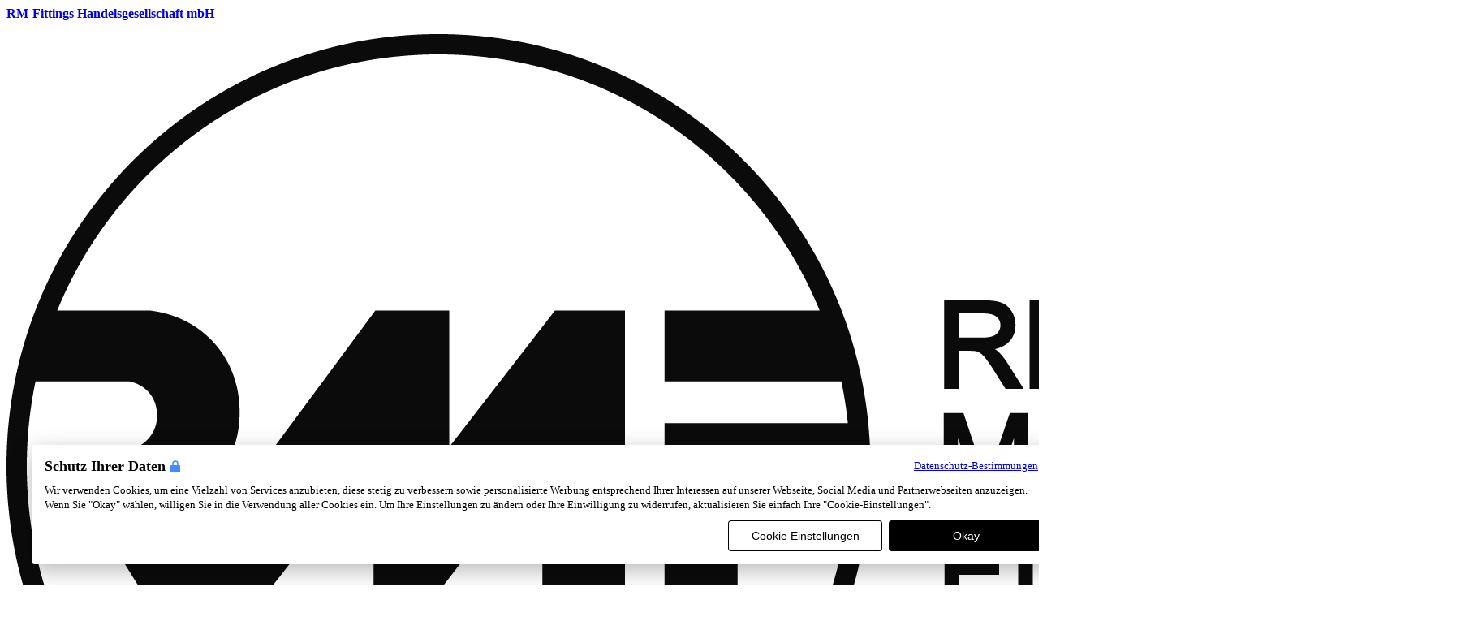

--- FILE ---
content_type: text/html; charset=UTF-8
request_url: https://www.rm-fittings.com/datenschutz/
body_size: 21957
content:
<!doctype html>
<!-- paulirish.com/2008/conditional-stylesheets-vs-css-hacks-answer-neither/ -->
<!--[if lt IE 7]> <html class="no-js lt-ie9 lt-ie8 lt-ie7" lang="de"> <![endif]-->
<!--[if IE 7]>    <html class="no-js lt-ie9 lt-ie8" lang="de"> <![endif]-->
<!--[if IE 8]>    <html class="no-js lt-ie9" lang="de" xmlns:fb="http://www.facebook.com/2008/fbml"> <![endif]-->
<!-- Consider adding a manifest.appcache: h5bp.com/d/Offline -->
<!--[if gt IE 8]><!--> <html class="no-js hl-de" lang="de"> <!--<![endif]-->
<head>
	<!--[if IE]><meta http-equiv="X-UA-Compatible" content="IE=edge,chrome=1" /><![endif]-->
<meta name="viewport" content="width=device-width, initial-scale=1.0, maximum-scale=1.0, user-scalable=0" />
<meta http-equiv="Content-Type" content="text/html; charset=utf-8"/>
<title>Datenschutzerklärung - RM-Fittings</title>
<meta name="description" content=""/>
<meta name="keywords" content=""/>
<meta name="robots" content="INDEX,FOLLOW"/>
<meta name="google-site-verification" content="1jB-6oglqLdtSQX0xCLm1RwqpiocjvqD-HNJ2p6hh5I" />
<link rel="icon" href="https://www.rm-fittings.com/skin/frontend/athlete/default/favicon.ico" type="image/x-icon"/>
<link rel="shortcut icon" href="https://www.rm-fittings.com/skin/frontend/athlete/default/favicon.ico" type="image/x-icon"/>
<link rel="apple-touch-icon" href="https://www.rm-fittings.com/skin/frontend/athlete/default/apple-touch-icon.png"/>
<link rel="apple-touch-icon" sizes="72x72" href="https://www.rm-fittings.com/skin/frontend/athlete/default/apple-touch-icon-72x72.png"/>
<link rel="apple-touch-icon" sizes="114x114" href="https://www.rm-fittings.com/skin/frontend/athlete/default/apple-touch-icon-114x114.png"/>
<link rel="manifest" href="https://www.rm-fittings.com/manifest.json">
<!--[if lt IE 7]>
<script type="text/javascript">
	//<![CDATA[
    var BLANK_URL = 'https://www.rm-fittings.com/js/blank.html';
    var BLANK_IMG = 'https://www.rm-fittings.com/js/spacer.gif';
//]]>
</script>
<![endif]-->
<script type="text/javascript">
	//<![CDATA[
	var Athlete = {};
	Athlete.url = 'https://www.rm-fittings.com/';
	Athlete.store = 'de';
	Athlete.header_search = 1;
	Athlete.button_icons = 'black';
	Athlete.text = {};
	Athlete.text.out_of = '%s out of 5';
		Athlete.login_bg = '';
		Athlete.totop = 1;
	Athlete.responsive = 1;
	Athlete.sticky = 0;
	Athlete.breakpoints = [426,756,960,1200,1300,1380,1520];
	//]]>
</script>
<link rel="stylesheet" type="text/css" href="https://www.rm-fittings.com/media/css_secure/e40cdbbf332692ca9f8def1476f1676f.css" />
<link rel="stylesheet" type="text/css" href="https://www.rm-fittings.com/media/css_secure/aa5aaa6f87d7f3fd7f4a4d0398d56a18.css" media="all" />
<link rel="stylesheet" type="text/css" href="https://www.rm-fittings.com/media/css_secure/bc16ec7c4ecd69b2b77d3cb277363cc8.css" media="print" />
<script type="text/javascript" src="https://www.rm-fittings.com/js/prototype/prototype.js"></script>
<script type="text/javascript" src="https://www.rm-fittings.com/js/lib/ccard.js"></script>
<script type="text/javascript" src="https://www.rm-fittings.com/js/prototype/validation.js"></script>
<script type="text/javascript" src="https://www.rm-fittings.com/js/scriptaculous/builder.js"></script>
<script type="text/javascript" src="https://www.rm-fittings.com/js/scriptaculous/effects.js"></script>
<script type="text/javascript" src="https://www.rm-fittings.com/js/scriptaculous/dragdrop.js"></script>
<script type="text/javascript" src="https://www.rm-fittings.com/js/scriptaculous/controls.js"></script>
<script type="text/javascript" src="https://www.rm-fittings.com/js/scriptaculous/slider.js"></script>
<script type="text/javascript" src="https://www.rm-fittings.com/js/varien/js.js"></script>
<script type="text/javascript" src="https://www.rm-fittings.com/js/varien/form.js"></script>
<script type="text/javascript" src="https://www.rm-fittings.com/js/mage/translate.js"></script>
<script type="text/javascript" src="https://www.rm-fittings.com/js/mage/cookies.js"></script>
<script type="text/javascript" src="https://www.rm-fittings.com/js/olegnax/jquery-1.11.0.min.js"></script>
<script type="text/javascript" src="https://www.rm-fittings.com/js/olegnax/jquery-migrate-1.2.1.min.js"></script>
<script type="text/javascript" src="https://www.rm-fittings.com/js/olegnax/jquery.noconflict.js"></script>
<script type="text/javascript" src="https://www.rm-fittings.com/js/olegnax/fancybox/jquery.fancybox-1.3.4.pack.js"></script>
<script type="text/javascript" src="https://www.rm-fittings.com/js/olegnax/base64.js"></script>
<script type="text/javascript" src="https://www.rm-fittings.com/js/olegnax/jquery.cycle2.min.js"></script>
<script type="text/javascript" src="https://www.rm-fittings.com/js/olegnax/jquery.easing.js"></script>
<script type="text/javascript" src="https://www.rm-fittings.com/js/olegnax/jquery.swipe.js"></script>
<script type="text/javascript" src="https://www.rm-fittings.com/js/olegnax/jquery.jcarousel.min.js"></script>
<script type="text/javascript" src="https://www.rm-fittings.com/js/olegnax/jquery.anystretch.1.2.min.js"></script>
<script type="text/javascript" src="https://www.rm-fittings.com/js/olegnax/SmoothScroll.js"></script>
<script type="text/javascript" src="https://www.rm-fittings.com/skin/frontend/athlete/default/js/olegnax/ajaxcart.js"></script>
<script type="text/javascript" src="https://www.rm-fittings.com/skin/frontend/athlete/default/js/olegnax/resize-sensor.js"></script>
<script type="text/javascript" src="https://www.rm-fittings.com/skin/frontend/athlete/default/js/olegnax/sticky-sidebar.js"></script>
<script type="text/javascript" src="https://www.rm-fittings.com/skin/frontend/athlete/default/js/slideshow.js"></script>
<script type="text/javascript" src="https://www.rm-fittings.com/skin/frontend/athlete/default/js/olegnax/megamenu.js"></script>
<script type="text/javascript" src="https://www.rm-fittings.com/skin/frontend/athlete/default/owl-carousel/owl.carousel.min.js"></script>
<script type="text/javascript" src="https://www.rm-fittings.com/skin/frontend/athlete/default/js/lib/modernizr.custom.min.js"></script>
<script type="text/javascript" src="https://www.rm-fittings.com/skin/frontend/athlete/default/js/app.js"></script>
<script type="text/javascript" src="https://www.rm-fittings.com/skin/frontend/athlete/default/js/script.js"></script>
<!--[if lt IE 8]>
<link rel="stylesheet" type="text/css" href="https://www.rm-fittings.com/media/css_secure/d0f5e52fa9230149d20d154a34502ea9.css" media="all" />
<![endif]-->
<!--[if lt IE 7]>
<script type="text/javascript" src="https://www.rm-fittings.com/js/lib/ds-sleight.js"></script>
<script type="text/javascript" src="https://www.rm-fittings.com/skin/frontend/base/default/js/ie6.js"></script>
<![endif]-->
<!--[if lt IE 9]>
<link rel="stylesheet" type="text/css" href="https://www.rm-fittings.com/media/css_secure/810fd32064b85f7c08ef9edbed96503d.css" media="all" />
<script type="text/javascript" src="https://www.rm-fittings.com/js/olegnax/html5shiv.js"></script>
<![endif]-->
	<link href='//fonts.googleapis.com/css?family=Open+Sans:300,400,600,700,800' rel='stylesheet' type='text/css'>

<script type="text/javascript">
//<![CDATA[
Mage.Cookies.path     = '/';
Mage.Cookies.domain   = '.www.rm-fittings.com';
//]]>
</script>

<script type="text/javascript">
//<![CDATA[
optionalZipCountries = ["IE","PA","HK","MO"];
//]]>
</script>
<script type="text/javascript">//<![CDATA[
        var Translator = new Translate({"HTML tags are not allowed":"HTML-Tags sind nicht erlaubt","Please select an option.":"Bitte w\u00e4hlen Sie eine Option.","This is a required field.":"Dies ist ein Pflichtfeld.","Please enter a valid number in this field.":"Bitte geben Sie eine g\u00fcltige Nummer in dieses Feld ein.","The value is not within the specified range.":"Der Wert ist nicht innerhalb des erlaubten Bereichs.","Please use numbers only in this field. Please avoid spaces or other characters such as dots or commas.":"Bitte nur Ziffern in diesem Feld verwenden. Vermeiden Sie Leerzeichen oder andere Zeichen (z. B. Punkt oder Komma).","Please use letters only (a-z or A-Z) in this field.":"Bitte nur Buchstaben (a-z oder A-Z) in diesem Feld verwenden.","Please use only letters (a-z), numbers (0-9) or underscore(_) in this field, first character should be a letter.":"Bitte nur Buchstaben (a-z), Ziffern (0-9) oder Unterstriche (_) in diesem Feld verwenden, das erste Zeichen muss ein Buchstabe sein.","Please use only letters (a-z or A-Z) or numbers (0-9) only in this field. No spaces or other characters are allowed.":"Bitte nur Buchstaben (a-z oder A-Z) oder Ziffern (0-9) in diesem Feld verwenden. Leerzeichen oder andere Zeichen sind nicht erlaubt.","Please use only letters (a-z or A-Z) or numbers (0-9) or spaces and # only in this field.":"Bitte nur Buchstaben (a-z oder A-Z), Ziffern (0-9), Leerzeichen oder # f\u00fcr dieses Feld verwenden.","Please enter a valid phone number. For example (123) 456-7890 or 123-456-7890.":"Bitte geben Sie eine g\u00fcltige Telefonnummer ein. Zum Beispiel (123) 456-7890 oder 123-456-7890.","Please enter a valid fax number. For example (123) 456-7890 or 123-456-7890.":"Bitte tragen Sie eine g\u00fcltige Faxnummer ein. Zum Beispiel (123) 456-7890 oder 123-456-7890.","Please enter a valid date.":"Bitte geben Sie ein g\u00fcltiges Datum ein.","The From Date value should be less than or equal to the To Date value.":"Das Startdatum sollte vor dem oder am Enddatum liegen.","Please enter a valid email address. For example johndoe@domain.com.":"Bitte geben Sie eine g\u00fcltige E-Mail-Adresse ein. Zum Beispiel johndoe@domain.de.","Please use only visible characters and spaces.":"Bitte nur sichtbare Zeichen verwenden.","Please enter 7 or more characters. Password should contain both numeric and alphabetic characters.":"Bitte geben Sie 7 oder mehr Zeichen ein. Ein Passwort sollte sowohl aus Ziffern wie aus Buchstaben bestehen.","Please make sure your passwords match.":"Bitte stellen Sie sicher, dass die beiden Passworte identisch sind.","Please enter a valid URL. Protocol is required (http:\/\/, https:\/\/ or ftp:\/\/)":"Bitte geben Sie eine g\u00fcltige URL ein. M\u00f6gliche Protokolle (http:\/\/, https:\/\/ or ftp:\/\/)","Please enter a valid URL. For example http:\/\/www.example.com or www.example.com":"Bitte geben Sie eine g\u00fcltige URL ein. Zum Beispiel http:\/\/www.beispiel.de oder www.beispiel.de","Please enter a valid URL Key. For example \"example-page\", \"example-page.html\" or \"anotherlevel\/example-page\".":"Bitte geben Sie einen g\u00fcltigen URL-Bezeichner ein. Zum Beispiel \"beispiel-seite\", \"beispiel-seite.html\" or \"unterverzeichnis\/beispiel-seite\".","Please enter a valid XML-identifier. For example something_1, block5, id-4.":"Bitte geben Sie einen g\u00fcltigen XML-Identifizierer an. Zum Beispiel irgendetwas_1, block5, id-4.","Please enter a valid social security number. For example 123-45-6789.":"Bitte geben Sie eine g\u00fcltige Sozialversicherungsnummer ein. Zum Beispiel 123-45-6789.","Please enter a valid zip code. For example 90602 or 90602-1234.":"Bitte geben Sie eine g\u00fcltige Postleitzahl ein. Zum Beispiel 21335.","Please enter a valid zip code.":"Bitte geben Sie eine g\u00fcltige Postleitzahl ein.","Please use this date format: dd\/mm\/yyyy. For example 17\/03\/2006 for the 17th of March, 2006.":"Bitte verwenden Sie dieses Datumsformat: tt\/mm\/jjjj. Zum Beispiel 17\/03\/2006 f\u00fcr den 17. M\u00e4rz 2006.","Please enter a valid $ amount. For example $100.00.":"Bitte geben Sie einen g\u00fcltigen Betrag ein. Zum Beispiel 100,00 \u20ac.","Please select one of the above options.":"Bitte w\u00e4hlen Sie eine der oberen Optionen.","Please select one of the options.":"Bitte w\u00e4hlen Sie eine der Optionen.","Please select State\/Province.":"Bitte Land\/Bundesland w\u00e4hlen.","Please enter a number greater than 0 in this field.":"Bitte geben Sie eine Zahl gr\u00f6\u00dfer 0 in dieses Feld ein.","Please enter a number 0 or greater in this field.":"Bitte tragen Sie eine Zahl gr\u00f6\u00dfer\/gleich 0 in dieses Feld ein.","Please enter a valid credit card number.":"Bitte geben Sie eine g\u00fcltige Kreditkartennummer ein.","Credit card number does not match credit card type.":"Kreditkartennummer entspricht nicht Kreditkartentyp.","Card type does not match credit card number.":"Kreditkartenart entspricht nicht der angegeben Kreditkartennummer.","Incorrect credit card expiration date.":"Falsches Kreditkarten Ablaufdatum.","Please enter a valid credit card verification number.":"Bitte tragen Sie eine g\u00fcltige Kreditkarten-Pr\u00fcfnummer ein.","Please use only letters (a-z or A-Z), numbers (0-9) or underscore(_) in this field, first character should be a letter.":"Bitte nur Buchstaben (a-z oder A-Z), Ziffern (0-9) oder Unterstriche (_) in diesem Feld verwenden, das erste Zeichen muss ein Buchstabe sein.","Please input a valid CSS-length. For example 100px or 77pt or 20em or .5ex or 50%.":"Bitte geben Sie eine g\u00fcltige CSS-L\u00e4nge an. Beispielsweise 100px, 77pt, 20em, .5ex oder 50%.","Text length does not satisfy specified text range.":"Textl\u00e4nge ist nicht korrekt.","Please enter a number lower than 100.":"Bitte tragen Sie keine Zahl gr\u00f6\u00dfer\/gleich 100 in dieses Feld ein.","Please select a file":"Bitte w\u00e4hlen Sie eine Datei","Please enter issue number or start date for switch\/solo card type.":"Bitte geben Sie eine Vorgangsnummer oder ein Startdatum switch\/solo Karten an.","Please wait, loading...":"Bitte warten, wird geladen \u2026","This date is a required value.":"Das Datum ist eine ben\u00f6tigte Angabe.","Please enter a valid day (1-%d).":"Bitte geben Sie einen g\u00fcltigen Tag (1-%d) an.","Please enter a valid month (1-12).":"Bitte geben Sie einen g\u00fcltigen Monat (1-12) an.","Please enter a valid year (1900-%d).":"Bitte geben Sie ein g\u00fcltiges Jahr (1900-%d) an.","Please enter a valid full date":"Bitte geben Sie eine vollst\u00e4ndiges, g\u00fcltiges Datum an","Please enter a valid date between %s and %s":"Bitte geben Sie ein g\u00fcltiges Datum zwischen dem %s und %s an","Please enter a valid date equal to or greater than %s":"Bitte geben Sie ein g\u00fcltiges Datum am oder nach dem %s an","Please enter a valid date less than or equal to %s":"Bitte geben Sie ein g\u00fcltiges Datum am oder vor dem %s an","Complete":"Vollst\u00e4ndig","Add Products":"Artikel hinzuf\u00fcgen","Please choose to register or to checkout as a guest":"Bitte registrieren Sie sich, oder gehen Sie als Gast zur Kasse","Your order cannot be completed at this time as there is no shipping methods available for it. Please make necessary changes in your shipping address.":"Ihre Bestellung kann momentan nicht abgeschlossen werden, da keine Versandarten daf\u00fcr verf\u00fcgbar sind.","Please specify shipping method.":"Bitte bestimmen Sie die Versandart.","Your order cannot be completed at this time as there is no payment methods available for it.":"Ihre Bestellung kann momentan nicht abgeschlossen werden, da keine Bezahlmethoden daf\u00fcr verf\u00fcgbar sind.","Please specify payment method.":"Bitte bestimmen Sie die Bezahlmethode.","Add to Cart":"In den Warenkorb","In Stock":"Auf Lager","Out of Stock":"Nicht auf Lager"});
        //]]></script><style>
.hide { display: none !important }
input[type="checkbox"] + label, input[type="radio"] + label {
    display: inline-block;
    margin-left: 0.5rem;
    margin-right: 1rem;
    margin-bottom: 0;
    vertical-align: baseline;
}
#SF-GDPR .row { margin: 0 }
#czgdpr-notice-wrp h2 { display: none }
.sf-gdpr-buttons button.button > span:before,
.sf-gdpr-buttons button.button > span:after { display: none }
.sf-gdpr-buttons .left button.button span { color: #000 }
.sf-gdpr-buttons .right button.button span { color: #fff }
.sf-gdpr-buttons .right,
.sf-gdpr-buttons .left { width: calc(50% - 5px); }
#czgdpr-notice-wrp button.button { border-radius:4px; height:38px; background: #000 !important }
#SF-GDPR-back svg { width: 18px !important; height: 18px !important;}
#SF-GDPR #saveall.button { color: #fff; background: #000 !important; }
#SF-GDPR button, #SF-GDPR .button {
    height: 38px;
    border-radius: 4px;
    display: inline-block;
    vertical-align: middle;
    font-size: 14px;
    
}
#SF-GDPR button#SF-GDPR-open, #SF-GDPR .button#SF-GDPR-open {  
    box-shadow: 0 0 0 1px #000 inset !important;
    color: #000 !important;
}
#SF-GDPR h2 { color: #000 !important }
#SF-GDPR-close-button { top: 4px !important; right: 16px !important }
#SF-GDPR-open-ft { padding: 2px 4px; cursor: pointer }
@media (max-width: 646px) {
    #SF-GDPR button#SF-GDPR-open, #SF-GDPR .button#SF-GDPR-open {
        margin: 0 !important;
    }
}
</style>

<script src="https://cdn.jsdelivr.net/npm/js-cookie@2/src/js.cookie.min.js" type="text/javascript"></script>
<!-- Google Tag Manager -->
<script>
jQuery(document).ready(function() {
	cooStr = JSON.parse(Cookies.get("gdpr_data"));
	cooStrUser = JSON.stringify(cooStr['acceptedgroups'])
	if (cooStrUser.includes("2")) {
		console.log("enthalten");
		var tag = document.createElement("script");
		tag.src = "https://www.rm-fittings.com/googleTagManager.js?v=1.0";
		document.getElementsByTagName("head")[0].appendChild(tag);
	}

});
</script>
<!-- End Google Tag Manager -->
</head>
<body class="  cms-page-view grid-fluid cms-datenschutz">
<!-- Prompt IE 6 users to install Chrome Frame. Remove this if you support IE 6.
     chromium.org/developers/how-tos/chrome-frame-getting-started -->
<!--[if lt IE 7]><p class=chromeframe>Your browser is <em>ancient!</em> <a href="http://browsehappy.com/">Upgrade to a different browser</a> or <a href="http://www.google.com/chromeframe/?redirect=true">install Google Chrome Frame</a> to experience this site.</p><![endif]-->
<div class="wrapper">
        <noscript>
        <div class="global-site-notice noscript">
            <div class="notice-inner">
                <p>
                    <strong>JavaScript scheint in Ihrem Browser deaktiviert zu sein.</strong><br />
                    Sie müssen JavaScript in Ihrem Browser aktivieren, um alle Funktionen in diesem Shop nutzen zu können.                </p>
            </div>
        </div>
    </noscript>
    <div class="page">
        	<div class="header-container full-header  ">
		<div class="header header-1 row">
			<div class="grid_18">
				<div class="table-container">
					<div class="table-cell v-align-cell logo-container">
						<div class="logo-container-indent">
															<a href="https://www.rm-fittings.com/" title="RM-Fittings Handelsgesellschaft mbH" class="logo">
									<strong>RM-Fittings Handelsgesellschaft mbH</strong>
									<p><img alt="RMF" src="https://www.rm-fittings.com/media/olegnax/athlete/logo-rmf-0.png" /></p>								</a>
													</div>
					</div>
										<div class="table-cell header-info-container">
						<div class="relative">
							<div class="top-links-container one-switch">
										<div class="header-switch header-language">
    	<span class="header-switch-trigger">
		    <span class="icon" style="background-image:url('https://www.rm-fittings.com/skin/frontend/athlete/default/images/flags/de.png')">
				Deutsch			</span>
		</span>
		<div class="header-dropdown">
			<ul><li class="selected"><a style="background-image:url('https://www.rm-fittings.com/skin/frontend/athlete/default/images/flags/de.png');" href="https://www.rm-fittings.com/datenschutz/?___store=de&amp;___from_store=de">Deutsch</a></li><li><a style="background-image:url('https://www.rm-fittings.com/skin/frontend/athlete/default/images/flags/en.png');" href="https://www.rm-fittings.com/datenschutz/?___store=en&amp;___from_store=de">English</a></li></ul>
		</div>
	</div>
<!-- cart BOF -->
<div class="header-switch header-cart">
	<a class="header-switch-trigger summary icon-white" href="https://www.rm-fittings.com/checkout/cart/">
		<span>Warenkorb</span><span class="qty">0</span>	</a>
	<div class="header-dropdown">
									<p class="a-center">Sie haben keine Artikel im Warenkorb.</p>
			</div>
</div>
<!-- cart EOF -->
								<div class="top-links"><ul class="links">
                                                     <li ><a href="https://www.rm-fittings.com/customer/account/login/referer/aHR0cHM6Ly93d3cucm0tZml0dGluZ3MuY29tL2RhdGVuc2NodXR6P19fX1NJRD1V/" title="Anmelden" >Anmelden</a></li>
                                <li class=" last" ><a href="https://www.rm-fittings.com/qquoteadv/index/" title="Anfrageliste" class="top-link-qquoteadv">Anfrageliste</a></li>
            </ul>
</div>
								<div class="clear"></div>
							</div>
							<div class="nav-search-container search-visible">
								<form id="search_mini_form" action="https://www.rm-fittings.com/catalogsearch/result/" method="get">
    <div class="form-search">
	    <button type="submit" title="Suche" class="button icon-white"><span><span>Suche</span></span></button>
	    <label for="search">Suche:</label>
        <div class="input-overflow"><input id="search" type="text" name="q" value="" class="input-text" maxlength="128" /></div>
        <div id="search_autocomplete" class="search-autocomplete"></div>
        <script type="text/javascript">
        //<![CDATA[
            var searchForm = new Varien.searchForm('search_mini_form', 'search', 'Artikelnummer oder Suchbegriff ...');
            searchForm.initAutocomplete('https://www.rm-fittings.com/catalogsearch/ajax/suggest/', 'search_autocomplete');
        //]]>
        </script>
    </div>
</form>
										<div class="nav-container olegnaxmegamenu icons-black">
		<div class="nav-top-title"><div class="icon"><span></span><span></span><span></span></div><a href="#">Navigation</a></div>
		<ul id="nav">
						<li  class="level0 nav-1 first  level-top wide parent"><a href="https://www.rm-fittings.com/fittings" ><span>Fittings</span></a><div class="megamenu-dropdown"><div class="megamenu-block-col megamenu-block-col-6"><ul class="level0"><li  class="level1 nav-1-1 first parent"><a href="https://www.rm-fittings.com/fittings/gewinderohrteile" ><span>Gewinderohrteile  </span></a><div class="megamenu-dropdown"><ul class="level1"><li  class="level2 nav-1-1-1 first"><a href="https://www.rm-fittings.com/fittings/gewinderohrteile/anschweissnippel" ><span>Anschweißnippel</span></a></li><li  class="level2 nav-1-1-2"><a href="https://www.rm-fittings.com/fittings/gewinderohrteile/rohrdoppelnippel" ><span>Rohrdoppelnippel</span></a></li><li  class="level2 nav-1-1-3"><a href="https://www.rm-fittings.com/fittings/gewinderohrteile/muffen" ><span>Muffen nahtlos</span></a></li><li  class="level2 nav-1-1-4"><a href="https://www.rm-fittings.com/fittings/gewinderohrteile/rohrnippel" ><span>Rohrnippel</span></a></li><li  class="level2 nav-1-1-5"><a href="https://www.rm-fittings.com/fittings/gewinderohrteile/bogen" ><span>Bogen</span></a></li><li  class="level2 nav-1-1-6 last"><a href="https://www.rm-fittings.com/fittings/gewinderohrteile/schlauchnippel-76" ><span>Schlauchnippel</span></a></li></ul><div class="clear"></div></div></li><li  class="level1 nav-1-2 parent"><a href="https://www.rm-fittings.com/fittings/gewindefittings" ><span>Gewindefittings</span></a><div class="megamenu-dropdown"><ul class="level1"><li  class="level2 nav-1-2-1 first"><a href="https://www.rm-fittings.com/fittings/gewindefittings/winkel-deckenwinkel" ><span>Winkel, Deckenwinkel</span></a></li><li  class="level2 nav-1-2-2"><a href="https://www.rm-fittings.com/fittings/gewindefittings/winkel-npt" ><span>Winkel NPT</span></a></li><li  class="level2 nav-1-2-3"><a href="https://www.rm-fittings.com/fittings/gewindefittings/t-stuecke-kreuzstuecke-y-stuecke" ><span>T-Stücke, Kreuzstücke &amp; Y-Stücke</span></a></li><li  class="level2 nav-1-2-4"><a href="https://www.rm-fittings.com/fittings/gewindefittings/doppelnippel" ><span>Doppelnippel</span></a></li><li  class="level2 nav-1-2-5"><a href="https://www.rm-fittings.com/fittings/gewindefittings/muffen" ><span>Muffen</span></a></li><li  class="level2 nav-1-2-6"><a href="https://www.rm-fittings.com/fittings/gewindefittings/muffennippel" ><span>Muffennippel</span></a></li><li  class="level2 nav-1-2-7"><a href="https://www.rm-fittings.com/fittings/gewindefittings/verschraubungen" ><span>Verschraubungen</span></a></li><li  class="level2 nav-1-2-8"><a href="https://www.rm-fittings.com/fittings/gewindefittings/reduzierstuecke" ><span>Reduzierstücke</span></a></li><li  class="level2 nav-1-2-9"><a href="https://www.rm-fittings.com/fittings/gewindefittings/schlauchtuellen" ><span>Schlauchtüllen</span></a></li><li  class="level2 nav-1-2-10"><a href="https://www.rm-fittings.com/fittings/gewindefittings/verschlussschrauben-stopfen" ><span>Stopfen, Verschlussschrauben</span></a></li><li  class="level2 nav-1-2-11"><a href="https://www.rm-fittings.com/fittings/gewindefittings/kappen" ><span>Kappen</span></a></li><li  class="level2 nav-1-2-12"><a href="https://www.rm-fittings.com/fittings/gewindefittings/rohrmutter" ><span>Rohrmutter </span></a></li><li  class="level2 nav-1-2-13"><a href="https://www.rm-fittings.com/fittings/gewindefittings/hahnverlaengerung" ><span>Hahnverlängerung</span></a></li><li  class="level2 nav-1-2-14 last"><a href="https://www.rm-fittings.com/fittings/gewindefittings/gewindeadapter" ><span>Gewindeadapter</span></a></li></ul><div class="clear"></div></div></li><li  class="level1 nav-1-3 parent"><a href="https://www.rm-fittings.com/fittings/pressfittings" ><span>Pressfittings M-Kontur</span></a><div class="megamenu-dropdown"><ul class="level1"><li  class="level2 nav-1-3-1 first"><a href="https://www.rm-fittings.com/fittings/pressfittings/bogen-uebergangswinkel" ><span>Bogen, Übergangswinkel</span></a></li><li  class="level2 nav-1-3-2"><a href="https://www.rm-fittings.com/fittings/pressfittings/muffen" ><span>Muffen</span></a></li><li  class="level2 nav-1-3-3"><a href="https://www.rm-fittings.com/fittings/pressfittings/t-stueck" ><span>T-Stücke</span></a></li><li  class="level2 nav-1-3-4"><a href="https://www.rm-fittings.com/fittings/pressfittings/uebergangsstueck-uebergangsmuffe" ><span>Übergangsstücke, Übergangsmuffen</span></a></li><li  class="level2 nav-1-3-5"><a href="https://www.rm-fittings.com/fittings/pressfittings/reduzierstueck" ><span>Reduzierstücke</span></a></li><li  class="level2 nav-1-3-6"><a href="https://www.rm-fittings.com/fittings/pressfittings/durchgangsverschraubungen" ><span>Durchgangsverschraubungen</span></a></li><li  class="level2 nav-1-3-7"><a href="https://www.rm-fittings.com/fittings/pressfittings/uebergangsflansche" ><span>Übergangsflansche</span></a></li><li  class="level2 nav-1-3-8"><a href="https://www.rm-fittings.com/fittings/pressfittings/verschlussstopfen" ><span>Verschlussstopfen</span></a></li><li  class="level2 nav-1-3-9"><a href="https://www.rm-fittings.com/fittings/pressfittings/deckenwinkel" ><span>Deckenwinkel</span></a></li><li  class="level2 nav-1-3-10"><a href="https://www.rm-fittings.com/fittings/pressfittings/sprungbogen" ><span>Sprungbogen</span></a></li><li  class="level2 nav-1-3-11"><a href="https://www.rm-fittings.com/fittings/pressfittings/pressarmatur" ><span>Pressarmatur</span></a></li><li  class="level2 nav-1-3-12 last"><a href="https://www.rm-fittings.com/fittings/pressfittings/dichtungen" ><span>Dichtungen</span></a></li></ul><div class="clear"></div></div></li><li  class="level1 nav-1-4 parent"><a href="https://www.rm-fittings.com/fittings/schweissfittings" ><span>Schweißfittings</span></a><div class="megamenu-dropdown"><ul class="level1"><li  class="level2 nav-1-4-1 first"><a href="https://www.rm-fittings.com/fittings/schweissfittings/rohrbogen" ><span>Rohrbogen </span></a></li><li  class="level2 nav-1-4-2"><a href="https://www.rm-fittings.com/fittings/schweissfittings/t-stueck" ><span>T-Stück</span></a></li><li  class="level2 nav-1-4-3"><a href="https://www.rm-fittings.com/fittings/schweissfittings/reduzierstueck-konzentrische" ><span>Konzentr. Reduzierstück</span></a></li><li  class="level2 nav-1-4-4 last"><a href="https://www.rm-fittings.com/fittings/schweissfittings/rohrkappe-1-4571" ><span>Rohrkappe 1.4571</span></a></li></ul><div class="clear"></div></div></li><li  class="level1 nav-1-5 last"><a href="https://www.rm-fittings.com/fittings/schneidringverschraubungen" ><span>Schneidring-Verschraubungen</span></a></li></ul><div class="clear"></div></div><div class="megamenu-block-col megamenu-block-col-0"></div><div class="clear"></div><div class="std megamenu-block megamenu-block-bottom "><div class="border-top clearfix">
<a class="h5 f-left" href="/fittings">Zu den Produkten</a>
<h5 class="f-right">Versandkosten frei ab <span style="color:#ff5400">1000,- € </span> Bestellung</h5>
</div><div class="clear"></div></div></div></li><li  class="level0 nav-2  level-top wide parent"><a href="https://www.rm-fittings.com/armaturen" ><span>Armaturen</span></a><div class="megamenu-dropdown"><div class="megamenu-block-col megamenu-block-col-4"><ul class="level0"><li  class="level1 nav-2-1 first parent"><a href="https://www.rm-fittings.com/armaturen/kugelhaehne" ><span>Kugelhähne</span></a><div class="megamenu-dropdown"><ul class="level1"><li  class="level2 nav-2-1-1 first"><a href="https://www.rm-fittings.com/armaturen/kugelhaehne/kugelhaehne-mit-gewinde" ><span>Kugelhähne mit Gewinde</span></a></li><li  class="level2 nav-2-1-2"><a href="https://www.rm-fittings.com/armaturen/kugelhaehne/kugelhaehne-mit-anschweissenden" ><span>Kugelhähne mit Anschweißenden</span></a></li><li  class="level2 nav-2-1-3"><a href="https://www.rm-fittings.com/armaturen/kugelhaehne/kugelhaehne-mit-flanschanschluss" ><span>Kugelhähne mit Flanschanschluß</span></a></li><li  class="level2 nav-2-1-4 last"><a href="https://www.rm-fittings.com/armaturen/kugelhaehne/kugelhaehne-mit-pressenden" ><span>Kugelhähne mit Pressenden</span></a></li></ul><div class="clear"></div></div></li><li  class="level1 nav-2-2 parent"><a href="https://www.rm-fittings.com/armaturen/absperrventile" ><span>Absperrventile</span></a><div class="megamenu-dropdown"><ul class="level1"><li  class="level2 nav-2-2-1 first"><a href="https://www.rm-fittings.com/armaturen/absperrventile/muffenventile" ><span>Muffenventile</span></a></li><li  class="level2 nav-2-2-2"><a href="https://www.rm-fittings.com/armaturen/absperrventile/muffenschieber" ><span>Muffenschieber</span></a></li><li  class="level2 nav-2-2-3"><a href="https://www.rm-fittings.com/armaturen/absperrventile/muffenrueckschlagklappe" ><span>Muffenrückschlagklappe</span></a></li><li  class="level2 nav-2-2-4 last"><a href="https://www.rm-fittings.com/armaturen/absperrventile/rueckschlagventile" ><span>Rückschlagventile</span></a></li></ul><div class="clear"></div></div></li><li  class="level1 nav-2-3 parent"><a href="https://www.rm-fittings.com/armaturen/auslaufhaehne" ><span>Auslaufhähne</span></a><div class="megamenu-dropdown"><ul class="level1"><li  class="level2 nav-2-3-1 first last"><a href="https://www.rm-fittings.com/armaturen/auslaufhaehne/kugelauslaufventile-g-gewinde" ><span>Kugelauslaufventile G Gewinde</span></a></li></ul><div class="clear"></div></div></li><li  class="level1 nav-2-4 last"><a href="https://www.rm-fittings.com/armaturen/schmutzfaenger" ><span>Schmutzfänger</span></a></li></ul><div class="clear"></div></div><div class="megamenu-block-col megamenu-block-col-2"><div class="std megamenu-block megamenu-block-right "><div class="product-slider-container category-products  product-columns-4">
	<div class="clearfix title-container">
		<h3>Bestseller</h3><div class="slider-nav" id="slider_athlete_695fb8dbaa26c_nav" ><ul><li><a class="prev icon-white mm-icon-black" href="#"></a></li><li><a class="next icon-white mm-icon-black" href="#"></a></li></ul></div>
	</div>
	<div class="slider-container">
	    <ul id="slider_athlete_695fb8dbaa26c" class="carousel-slider products-grid clearfix"
	        data-items="[ [0, 2], [426, 3], [756, 4] ]"
	        data-autoscroll="4"
	        data-scroll="item"
	        data-rewind="1"
		>
	    		                <li class="item ">
	            <div class="item-wrap">
                <a href="https://www.rm-fittings.com/catalog/product/view/id/7482/category/194/" title="2-teilige Rückschlagventile vertikale Bauform" class="product-image">
	                	                	                <img class="regular_img" src="https://www.rm-fittings.com/media/catalog/product/cache/1/small_image/512x512/9df78eab33525d08d6e5fb8d27136e95/s/p/spring_check_valve.jpg" data-srcX2="https://www.rm-fittings.com/media/catalog/product/cache/1/small_image/1024x1024/9df78eab33525d08d6e5fb8d27136e95/s/p/spring_check_valve.jpg" width="512" height="512" alt="2-teilige Rückschlagventile vertikale Bauform" />                </a>
                <div class="product-hover">
	                		                <h2 class="product-name"><a href="https://www.rm-fittings.com/catalog/product/view/id/7482/category/194/" title="2-teilige Rückschlagventile vertikale Bauform">2-teilige Rückschlagventile vertikale Bauform</a></h2><br/>
										<div class="nowrap m" title="Material: "><span class="gr-material-value"></span></div>

										                                </div>
                <div class="name">
	                									<!-- CUSTOMIZATION START: remove actions button -->
                    <!-- <div class="actions">
	                    	                </div> -->
									<!-- CUSTOMIZATION END: remove actions button -->
                </div>
		            
	            </div>
            </li>
        		                <li class="item ">
	            <div class="item-wrap">
                <a href="https://www.rm-fittings.com/catalog/product/view/id/338/category/194/" title="2-teiliger Kugelhahn M3 voller Durchgang IG" class="product-image">
	                	                	                <img class="regular_img" src="https://www.rm-fittings.com/media/catalog/product/cache/1/small_image/512x512/9df78eab33525d08d6e5fb8d27136e95/2/2/221800_1.jpg" data-srcX2="https://www.rm-fittings.com/media/catalog/product/cache/1/small_image/1024x1024/9df78eab33525d08d6e5fb8d27136e95/2/2/221800_1.jpg" width="512" height="512" alt="2-teiliger Kugelhahn M3 voller Durchgang IG" />                </a>
                <div class="product-hover">
	                		                <h2 class="product-name"><a href="https://www.rm-fittings.com/catalog/product/view/id/338/category/194/" title="2-teiliger Kugelhahn M3 voller Durchgang IG">2-teiliger Kugelhahn M3 voller Durchgang IG</a></h2><br/>
										<div class="nowrap m" title="Material: "><span class="gr-material-value"></span></div>

										                                </div>
                <div class="name">
	                									<!-- CUSTOMIZATION START: remove actions button -->
                    <!-- <div class="actions">
	                    	                </div> -->
									<!-- CUSTOMIZATION END: remove actions button -->
                </div>
		            
	            </div>
            </li>
        		                <li class="item ">
	            <div class="item-wrap">
                <a href="https://www.rm-fittings.com/catalog/product/view/id/509/category/194/" title="Rückschlagventil" class="product-image">
	                	                	                <img class="regular_img" src="https://www.rm-fittings.com/media/catalog/product/cache/1/small_image/512x512/9df78eab33525d08d6e5fb8d27136e95/2/2/220300_1.jpg" data-srcX2="https://www.rm-fittings.com/media/catalog/product/cache/1/small_image/1024x1024/9df78eab33525d08d6e5fb8d27136e95/2/2/220300_1.jpg" width="512" height="512" alt="Rückschlagventil" />                </a>
                <div class="product-hover">
	                		                <h2 class="product-name"><a href="https://www.rm-fittings.com/catalog/product/view/id/509/category/194/" title="Rückschlagventil">Rückschlagventil</a></h2><br/>
										<div class="nowrap m" title="Material: "><span class="gr-material-value"></span></div>

										                                </div>
                <div class="name">
	                									<!-- CUSTOMIZATION START: remove actions button -->
                    <!-- <div class="actions">
	                    	                </div> -->
									<!-- CUSTOMIZATION END: remove actions button -->
                </div>
		            
	            </div>
            </li>
        		                <li class="item ">
	            <div class="item-wrap">
                <a href="https://www.rm-fittings.com/catalog/product/view/id/340/category/194/" title="2-teiliger Kugelhahn voller Durchgang IG" class="product-image">
	                	                	                <img class="regular_img" src="https://www.rm-fittings.com/media/catalog/product/cache/1/small_image/512x512/9df78eab33525d08d6e5fb8d27136e95/2/2/221900_1.jpg" data-srcX2="https://www.rm-fittings.com/media/catalog/product/cache/1/small_image/1024x1024/9df78eab33525d08d6e5fb8d27136e95/2/2/221900_1.jpg" width="512" height="512" alt="2-teiliger Kugelhahn voller Durchgang IG" />                </a>
                <div class="product-hover">
	                		                <h2 class="product-name"><a href="https://www.rm-fittings.com/catalog/product/view/id/340/category/194/" title="2-teiliger Kugelhahn voller Durchgang IG">2-teiliger Kugelhahn voller Durchgang IG</a></h2><br/>
										<div class="nowrap m" title="Material: "><span class="gr-material-value"></span></div>

										                                </div>
                <div class="name">
	                									<!-- CUSTOMIZATION START: remove actions button -->
                    <!-- <div class="actions">
	                    	                </div> -->
									<!-- CUSTOMIZATION END: remove actions button -->
                </div>
		            
	            </div>
            </li>
        		                <li class="item ">
	            <div class="item-wrap">
                <a href="https://www.rm-fittings.com/catalog/product/view/id/2101/category/194/" title="Einteiliger Kompakt Kugelhahn voller Durchgang, Flanschanschluss" class="product-image">
	                	                	                <img class="regular_img" src="https://www.rm-fittings.com/media/catalog/product/cache/1/small_image/512x512/9df78eab33525d08d6e5fb8d27136e95/2/2/22220061-0_1.jpeg" data-srcX2="https://www.rm-fittings.com/media/catalog/product/cache/1/small_image/1024x1024/9df78eab33525d08d6e5fb8d27136e95/2/2/22220061-0_1.jpeg" width="512" height="512" alt="Einteiliger Kompakt Kugelhahn voller Durchgang, Flanschanschluss" />                </a>
                <div class="product-hover">
	                		                <h2 class="product-name"><a href="https://www.rm-fittings.com/catalog/product/view/id/2101/category/194/" title="Einteiliger Kompakt Kugelhahn voller Durchgang, Flanschanschluss">Einteiliger Kompakt Kugelhahn voller Durchgang, Flanschanschluss</a></h2><br/>
										<div class="nowrap m" title="Material: "><span class="gr-material-value"></span></div>

										                                </div>
                <div class="name">
	                									<!-- CUSTOMIZATION START: remove actions button -->
                    <!-- <div class="actions">
	                    	                </div> -->
									<!-- CUSTOMIZATION END: remove actions button -->
                </div>
		            
	            </div>
            </li>
        		                <li class="item ">
	            <div class="item-wrap">
                <a href="https://www.rm-fittings.com/catalog/product/view/id/485/category/194/" title="2-teiliger Kugelhahn voller Durchgang IG NPT" class="product-image">
	                	                	                <img class="regular_img" src="https://www.rm-fittings.com/media/catalog/product/cache/1/small_image/512x512/9df78eab33525d08d6e5fb8d27136e95/2/2/221910_1.jpg" data-srcX2="https://www.rm-fittings.com/media/catalog/product/cache/1/small_image/1024x1024/9df78eab33525d08d6e5fb8d27136e95/2/2/221910_1.jpg" width="512" height="512" alt="2-teiliger Kugelhahn voller Durchgang IG NPT" />                </a>
                <div class="product-hover">
	                		                <h2 class="product-name"><a href="https://www.rm-fittings.com/catalog/product/view/id/485/category/194/" title="2-teiliger Kugelhahn voller Durchgang IG NPT">2-teiliger Kugelhahn voller Durchgang IG NPT</a></h2><br/>
										<div class="nowrap m" title="Material: "><span class="gr-material-value"></span></div>

										                                </div>
                <div class="name">
	                									<!-- CUSTOMIZATION START: remove actions button -->
                    <!-- <div class="actions">
	                    	                </div> -->
									<!-- CUSTOMIZATION END: remove actions button -->
                </div>
		            
	            </div>
            </li>
               </ul>
	</div>
</div>
<div class="clear"></div></div></div><div class="clear"></div><div class="std megamenu-block megamenu-block-bottom "><div class="border-top clearfix">
<a class="h5 f-left" href="/armaturen">Zu den Produkten</a>
<h5 class="f-right">Versandkosten frei ab <span style="color:#ff5400">1000,- € </span> Bestellung</h5>
</div><div class="clear"></div></div></div></li><li  class="level0 nav-3  level-top wide parent"><a href="https://www.rm-fittings.com/flansche" ><span>Flansche</span></a><div class="megamenu-dropdown"><div class="megamenu-block-col megamenu-block-col-6"><ul class="level0"><li  class="level1 nav-3-1 first"><a href="https://www.rm-fittings.com/flansche/vorschweissflansche" ><span>Vorschweißflansche</span></a></li><li  class="level1 nav-3-2"><a href="https://www.rm-fittings.com/flansche/blindflansche" ><span>Blindflansche</span></a></li><li  class="level1 nav-3-3"><a href="https://www.rm-fittings.com/flansche/glatte-flansche" ><span>Glatte Flansche</span></a></li><li  class="level1 nav-3-4"><a href="https://www.rm-fittings.com/flansche/lose-flansche" ><span>Lose Flansche</span></a></li><li  class="level1 nav-3-5"><a href="https://www.rm-fittings.com/flansche/gewindeflansche" ><span>Gewindeflansche</span></a></li><li  class="level1 nav-3-6 last"><a href="https://www.rm-fittings.com/flansche/vorschweissboerdel" ><span>Vorschweißbördel</span></a></li></ul><div class="clear"></div></div><div class="megamenu-block-col megamenu-block-col-0"></div><div class="clear"></div></div></li><li  class="level0 nav-4  level-top default parent"><a href="https://www.rm-fittings.com/getraenkeleitungen" ><span>Getränkeleitungen</span></a><div class="megamenu-dropdown"><ul class="level0"><li  class="level1 nav-4-1 first"><a href="https://www.rm-fittings.com/getraenkeleitungen/formstuecke" ><span>Formstücke</span></a></li><li  class="level1 nav-4-2"><a href="https://www.rm-fittings.com/getraenkeleitungen/getraenkearmaturen" ><span>Getränkearmaturen</span></a></li><li  class="level1 nav-4-3"><a href="https://www.rm-fittings.com/getraenkeleitungen/rohrverbindungen" ><span>Rohrverbindungen</span></a></li><li  class="level1 nav-4-4 last"><a href="https://www.rm-fittings.com/getraenkeleitungen/zubehoer" ><span>Zubehör</span></a></li></ul><div class="clear"></div></div></li><li  class="level0 nav-5  level-top default"><a href="https://www.rm-fittings.com/rohre" ><span>Rohre</span></a></li><li  class="level0 nav-6 last  level-top wide parent"><a href="https://www.rm-fittings.com/zubehoer" ><span>Zubehör</span></a><div class="megamenu-dropdown"><div class="megamenu-block-col megamenu-block-col-6"><ul class="level0"><li  class="level1 nav-6-1 first"><a href="https://www.rm-fittings.com/zubehoer/klemmverbinder" ><span>Klemmverbinder</span></a></li><li  class="level1 nav-6-2"><a href="https://www.rm-fittings.com/zubehoer/dichtschelle" ><span>Dichtschelle</span></a></li><li  class="level1 nav-6-3"><a href="https://www.rm-fittings.com/zubehoer/anbohrschelle-anb" ><span>Anbohrschelle (ANB)</span></a></li><li  class="level1 nav-6-4"><a href="https://www.rm-fittings.com/zubehoer/rohrschellen-befestigungsmaterial" ><span>Rohrschellen </span></a></li><li  class="level1 nav-6-5"><a href="https://www.rm-fittings.com/zubehoer/schlauchschellen" ><span>Schlauchschellen </span></a></li><li  class="level1 nav-6-6"><a href="https://www.rm-fittings.com/zubehoer/eckventile" ><span>Eckventile</span></a></li><li  class="level1 nav-6-7 last"><a href="https://www.rm-fittings.com/zubehoer/befestigungsplatte-1" ><span>Montagezubehör </span></a></li></ul><div class="clear"></div></div><div class="megamenu-block-col megamenu-block-col-0"></div><div class="clear"></div></div></li>					</ul>
	</div>
															</div>
						</div>
					</div>
				</div>
							</div>
		</div>
	</div>



<!-- Customization START GDPR cookieBox -->
<style type="text/css">
#SF-GDPR{    background: #fff;
		box-shadow: rgb(0 0 0 / 28%) 0px 8px 28px !important;
		margin: 0 auto;
		max-width: 1230px;
		border-radius: 4px;
		padding: 16px;
    position: relative;}
#SF-GDPR-content{
	margin-top: 10px;
line-height: 18px;
font-size: 13px;
}
#sf-gdpr-ph.from-footer #SF-GDPR-back-button{display:none}
#czgdpr-notice{
		display: block;
		max-width: 900px;
		margin: 0 auto;
		border-radius: 4px;
		overflow: hidden;
		background: #FFF
}
#sf-gdpr-ph{display: flex; position: fixed; top: 0; z-index: 99999; width: 100%; left: 0; right: 0; bottom: 0; align-items: center; transition: all 0.5s ease;padding:0 20px;background:-webkit-gradient(linear, 0% 0%, 0% 100%, from(rgba(11,11,11,0.1)), to(rgba(11,11,11,0.6))) repeat-x rgba(11,11,11,0.2);}
#SF-GDPR-back{position: relative;display: block;height: 55px;border-bottom: 1px solid #eee;}
#SF-GDPR-close-button{position: absolute;top: 11px;right: 14px;display:none}
#sf-gdpr-ph.from-footer #SF-GDPR-close-button{display: block !important;cursor: pointer;font-size: 32px;transform: rotate(45deg);}
#SF-GDPR-back svg{height: 32px;
		width: 32px;
		stroke: #444;
		stroke-width: 3;
		overflow: visible;
		position: absolute;
		left: 11px;
		top: 12px;
		padding: 8px;
		border-radius: 50%;
		cursor: pointer;
	}
#SF-GDPR-back h2{
		font-size: 18px;
		font-weight: bold;
		margin: 0;
		color: #333;
		display: flex;
		justify-content: center;
		align-items: center;
		height: 55px;
	}
#SF-GDPR-back svg:hover{
	background:#f4f5f7;
}
#SF-GDPR-CTN{
		position: fixed;
    width: 100%;
    left: 0;
    bottom: 25px;
    z-index: 9999;
		padding:0 30px;
	}
	#SF-GDPR button, #SF-GDPR .button {
	    min-width: 190px;
	    background-color: #333 !important;
	    border: none;
	    height: 38px;
	}
	#SF-GDPR button#SF-GDPR-open,#SF-GDPR .button#SF-GDPR-open{
		background-color: #FFF !important;
		box-shadow: 0 0 0 1px #333 inset;
		color:#333;
		margin-right:4px;
    font-size: 14px;
    padding:0
	}
	#sf_consent_overlay #czgdpr-notice{display:block !important}
  #SF-GDPR .row {
    padding: 0;
}
@media (max-width:646px) {
	#SF-GDPR-CTN{bottom:0;padding:0}
	#sf_consent_overlay	#sf-gdpr-ph{align-items: start}
	#sf-gdpr-ph{padding:0}
  #SF-GDPR button#SF-GDPR-open, #SF-GDPR .button#SF-GDPR-open{margin-right:0;margin-bottom:10px}
}

</style>
<div id="sf_consent_overlay">
	<div class="hide" id="sf-gdpr-ph">    <div id="gdpr-loadblock"></div>
    <script type="text/javascript" data-gdpr="allowed">
        new Ajax.Request('https://www.rm-fittings.com/czgdpr/load/template/', {
            method: 'GET',
            parameters: 'type=inline',
            requestHeaders: { Accept: 'text/html' },
            onSuccess:function(transport) {
                $('gdpr-loadblock').replace(transport.responseText);

            }.bind(this)
        });
    </script>
</div></div>
	<script src="https://cdn.jsdelivr.net/npm/js-cookie@2/src/js.cookie.min.js" type="text/javascript"></script>
	<form style="margin:0" action="/czgdpr/cookie/submit/" method="POST">
		<div id="SF-GDPR-CTN">
			<div id="SF-GDPR" class="hide">
        <a style="position: absolute;right: 22px;font-size: 13px;top: 18px;" href="/datenschutz">Datenschutz-Bestimmungen</a>
				<h2 style="display: inline-block;vertical-align: middle;font-size: 18px;font-weight: bold;margin:0;color:#484848">Schutz Ihrer Daten</h2>
				<span style="display: inline-block;vertical-align: middle;"><svg xmlns="http://www.w3.org/2000/svg" viewBox="0 0 16 16" aria-hidden="true" role="presentation" focusable="false" style="display: block; height: 16px; width: 16px; fill: rgb(66, 139, 255);"><path d="M10.25 4a2.25 2.25 0 0 0-4.495-.154L5.75 4v2h-1.5V4a3.75 3.75 0 0 1 7.495-.2l.005.2v2H13a1 1 0 0 1 1 1v7a1 1 0 0 1-1 1H3a1 1 0 0 1-1-1V7a1 1 0 0 1 1-1h7.25V4z"></path></svg></span>
				<div class="row">
					<div style="padding:0" class="columns large-8">
						<div id="SF-GDPR-content">
							Wir verwenden Cookies, um eine Vielzahl von Services anzubieten, diese stetig zu verbessern sowie personalisierte Werbung entsprechend Ihrer Interessen auf unserer Webseite, Social Media und Partnerwebseiten anzuzeigen. Wenn Sie "Okay" wählen, willigen Sie in die Verwendung aller Cookies ein. Um Ihre Einstellungen zu ändern oder Ihre Einwilligung zu widerrufen, aktualisieren Sie einfach Ihre "Cookie-Einstellungen".</div>
					</div>
					<div style="padding-right:0" class="columns large-4">
						<div style="margin-top:10px;text-align:right">
							<button type="button" name="button" id="SF-GDPR-open">Cookie Einstellungen</button>
							<button type="submit" class="button" id="saveall" name="saveall" value="1">Okay</button>
						</div>
					</div>
				</div>

			</div>
		</div>
	</form>
	<script type="text/javascript">
	 var sfGdBN = document.getElementById("SF-GDPR");
	 var sfGdCL = document.getElementById("saveall");
	 var sfGdOP = document.getElementById("SF-GDPR-open");
	 var sfGdPH = document.getElementById("sf-gdpr-ph");

			if (!Cookies.get('cookie-box')) {
				sfGdBN.classList.remove('hide');
				sfGdOP.onclick = function() {
					sfGdPH.classList.remove('hide');
          sfGdPH.classList.remove('from-footer');
					sfGdBN.classList.add('hide');
				}
				sfGdCL.onclick = function() {
					Cookies.set('cookie-box', true, { expires: 30 });
					sfGdBN.classList.add('hide');
				}
			}
	</script>
    <!-- Customization END -->
        <div class="main-container col-layouts col1-layout">
	        <div class="content-container">
		        <div class="main row clearfix">
	                <div class="col-main grid_18">
	                    	                    <div class="breadcrumbs">
    <ul>
                    <li class="home">
                            <a href="https://www.rm-fittings.com/" title="Zur Startseite">Startseite</a>
                                        <span>/ </span>
                        </li>
                    <li class="cms_page">
                            <strong>Datenschutzerklärung</strong>
                                    </li>
            </ul>
</div>
						<div class="std"><div class="row"><br />
<h1 class="article-header">DATENSCHUTZERKL&Auml;RUNG</h1>
<div id="agb">
<p>Diese Datenschutzerkl&auml;rung kl&auml;rt Sie &uuml;ber die Art, den Umfang und Zweck der Verarbeitung von personenbezogenen Daten innerhalb unseres Onlineangebotes bestehend aus unseren Webseiten und externen Onlinepr&auml;senzen, wie z.B. Social Media Profile, deren Funktionen und Inhalte sowie externen Onlinepr&auml;senzen auf. Die verwendeten Begrifflichkeiten, wie z.B. &bdquo;Verarbeitung&ldquo; oder &bdquo;Verantwortlicher&ldquo; entsprechen den Definitionen im Art. 4 der Datenschutzgrundverordnung (DSGVO).</p>
<h3 id="dsg-general-controller">Verantwortlicher</h3>
<p><span class="tsmcontroller">RM-Fittings Handelsgesellschaft mbH<br />Lammertstra&szlig;e 15-19<br />63075 Offenbach am Main<br />Deutschland<br /><br />E-Mailadresse: <a href="/cdn-cgi/l/email-protection" class="__cf_email__" data-cfemail="046d6a626b44766929626d70706d6a63772a6061">[email&#160;protected]</a><br />Gesch&auml;ftsf&uuml;hrer: Thomas Weigand<br /><a href="/impressum">Link zum Impressum</a></span></p>
<h3 id="dsg-general-datatype">Arten der verarbeiteten Daten:</h3>
<p>- Bestandsdaten (z.B., Namen, Adressen).<br />- Kontaktdaten (z.B., E-Mail, Telefonnummern).<br />- Inhaltsdaten (z.B., Texteingaben, Fotografien, Videos).<br />- Nutzungsdaten (z.B., besuchte Webseiten, Interesse an Inhalten, Zugriffszeiten).<br />- Meta-/Kommunikationsdaten (z.B., Ger&auml;te-Informationen, IP-Adressen).</p>
<h3 id="dsg-general-datasubjects">Kategorien betroffener Personen</h3>
<p>Besucher und Nutzer des Onlineangebotes (Nachfolgend bezeichnen wir die betroffenen Personen zusammenfassend auch als &bdquo;Nutzer&ldquo;).</p>
<h3 id="dsg-general-purpose">Zweck der Verarbeitung</h3>
<p>- Zurverf&uuml;gungstellung des Onlineangebotes, seiner Funktionen und Inhalte.<br />- Beantwortung von Kontaktanfragen und Kommunikation mit Nutzern.<br />- Sicherheitsma&szlig;nahmen.<br />- Reichweitenmessung/Marketing</p>
<p>Verantwortliche Stelle im Sinne der Datenschutzgesetze, insbesondere der EU-Datenschutzgrundverordnung (DSGVO), ist:</p>
<p>RM-Fittings Handelsgesellschaft mbH</p>
<h2>Ihre Betroffenenrechte</h2>
<p>Unter den angegebenen Kontaktdaten unseres Datenschutzbeauftragten k&ouml;nnen Sie jederzeit folgende Rechte aus&uuml;ben:</p>
<ul>
<li>Auskunft &uuml;ber Ihre bei uns gespeicherten Daten und deren Verarbeitung,</li>
<li>Berichtigung unrichtiger personenbezogener Daten,</li>
<li>L&ouml;schung Ihrer bei uns gespeicherten Daten,</li>
<li>Einschr&auml;nkung der Datenverarbeitung, sofern wir Ihre Daten aufgrund gesetzlicher Pflichten noch nicht l&ouml;schen d&uuml;rfen,</li>
<li>Widerspruch gegen die Verarbeitung Ihrer Daten bei uns und</li>
<li>Daten&uuml;bertragbarkeit, sofern Sie in die Datenverarbeitung eingewilligt haben oder einen Vertrag mit uns abgeschlossen haben.</li>
</ul>
<p>Sofern Sie uns eine Einwilligung erteilt haben, k&ouml;nnen Sie diese jederzeit mit Wirkung f&uuml;r die Zukunft widerrufen.</p>
<p>Sie k&ouml;nnen sich jederzeit mit einer Beschwerde an die f&uuml;r Sie zust&auml;ndige Aufsichtsbeh&ouml;rde wenden. Ihre zust&auml;ndige Aufsichtsbeh&ouml;rde richtet sich nach dem Bundesland Ihres Wohnsitzes, Ihrer Arbeit oder der mutma&szlig;lichen Verletzung. Eine Liste der Aufsichtsbeh&ouml;rden (f&uuml;r den nicht&ouml;ffentlichen Bereich) mit Anschrift finden Sie unter:&nbsp;<a href="https://www.bfdi.bund.de/DE/Infothek/Anschriften_Links/anschriften_links-node.html" rel="noopener" target="_blank">https://www.bfdi.bund.de/DE/Infothek/Anschriften_Links/anschriften_links-node.html</a>.</p>
<h2>Zwecke der Datenverarbeitung durch die verantwortliche Stelle und Dritte</h2>
<p>Wir verarbeiten Ihre personenbezogenen Daten nur zu den in dieser Datenschutzerkl&auml;rung genannten Zwecken. Eine &Uuml;bermittlung Ihrer pers&ouml;nlichen Daten an Dritte zu anderen als den genannten Zwecken findet nicht statt. Wir geben Ihre pers&ouml;nlichen Daten nur an Dritte weiter, wenn:</p>
<ul>
<li>Sie Ihre ausdr&uuml;ckliche Einwilligung dazu erteilt haben,</li>
<li>die Verarbeitung zur Abwicklung eines Vertrags mit Ihnen erforderlich ist,</li>
<li>die Verarbeitung zur Erf&uuml;llung einer rechtlichen Verpflichtung erforderlich ist,</li>
</ul>
<p>die Verarbeitung zur Wahrung berechtigter Interessen erforderlich ist und kein Grund zur Annahme besteht, dass Sie ein &uuml;berwiegendes schutzw&uuml;rdiges Interesse an der Nichtweitergabe Ihrer Daten haben.</p>
<h2>SSL-Verschl&uuml;sselung</h2>
<p>Um die Sicherheit Ihrer Daten bei der &Uuml;bertragung zu sch&uuml;tzen, verwenden wir dem aktuellen Stand der Technik entsprechende Verschl&uuml;sselungsverfahren (z. B. SSL) &uuml;ber HTTPS.</p>
<h2>Kontaktformular</h2>
<p>Treten Sie bzgl. Fragen jeglicher Art per E-Mail oder Kontaktformular mit uns in Kontakt, erteilen Sie uns zum Zwecke der Kontaktaufnahme Ihre freiwillige Einwilligung. Hierf&uuml;r ist die Angabe einer validen E-Mail-Adresse erforderlich. Diese dient der Zuordnung der Anfrage und der anschlie&szlig;enden Beantwortung derselben. Die Angabe weiterer Daten ist optional. Die von Ihnen gemachten Angaben werden zum Zwecke der Bearbeitung der Anfrage sowie f&uuml;r m&ouml;gliche Anschlussfragen gespeichert. Nach Erledigung der von Ihnen gestellten Anfrage werden personenbezogene Daten automatisch gel&ouml;scht.</p>
<h2>Verwendung von Google Maps</h2>
<p>Diese Webseite verwendet Google Maps API, um geographische Informationen visuell darzustellen. Bei der Nutzung von Google Maps werden von Google auch Daten &uuml;ber die Nutzung der Kartenfunktionen durch Besucher erhoben, verarbeitet und genutzt. N&auml;here Informationen &uuml;ber die Datenverarbeitung durch Google k&ouml;nnen Sie&nbsp;<a href="http://www.google.com/privacypolicy.html" rel="noopener" target="_blank">den Google-Datenschutzhinweisen</a>&nbsp;entnehmen. Dort k&ouml;nnen Sie im Datenschutzcenter auch Ihre pers&ouml;nlichen Datenschutz-Einstellungen ver&auml;ndern.</p>
<p>Ausf&uuml;hrliche Anleitungen zur Verwaltung der eigenen Daten im Zusammenhang mit Google-Produkten<a href="http://www.dataliberation.org/" rel="noopener" target="_blank">&nbsp;finden Sie hier</a>.</p>
<h2><strong>&Auml;nderung unserer Datenschutzbestimmungen</strong></h2>
<p>Wir behalten uns vor, diese Datenschutzerkl&auml;rung anzupassen, damit sie stets den aktuellen rechtlichen Anforderungen entspricht oder um &Auml;nderungen unserer Leistungen in der Datenschutzerkl&auml;rung umzusetzen, z.B. bei der Einf&uuml;hrung neuer Services. F&uuml;r Ihren erneuten Besuch gilt dann die neue Datenschutzerkl&auml;rung.</p>
<h2><strong>Fragen an den Datenschutzbeauftragten</strong></h2>
<p>Wenn Sie Fragen zum Datenschutz haben, schreiben Sie uns bitte eine E-Mail oder wenden Sie sich direkt an die f&uuml;r den Datenschutz verantwortliche Person in unserer Organisation:&nbsp;</p>
<p><a href="/cdn-cgi/l/email-protection" class="__cf_email__" data-cfemail="eb8f8a9f8e859888839e9f91ab9986c68d829f9f82858c98c58f8e">[email&#160;protected]</a></p>
<p><em>Die Datenschutzerkl&auml;rung wurde mit dem&nbsp;</em><a href="https://www.activemind.de/datenschutz/datenschutzhinweis-generator/" rel="noopener" target="_blank"><em>Datenschutzerkl&auml;rungs-Generator der activeMind AG erstellt</em></a><em>.</em></p>
</div>
</div></div>	                </div>
	            </div>
            </div>
				        <div class="footer-container">
	<div class="footer row clearfix">
		<div class="grid_18">
			<div class="footer-info clearfix">
				<!-- 3 column -->
<div class="newsletter-container">
<div class="newsletter"></div>
<div class="athlete_footer_connect"><div class="title">Einfach bezahlen</div>
<svg viewBox="0 0 38 24" xmlns="http://www.w3.org/2000/svg" width="50" height="32" role="img" aria-labelledby="pi-paypal"><path opacity=".07" d="M35 0H3C1.3 0 0 1.3 0 3v18c0 1.7 1.4 3 3 3h32c1.7 0 3-1.3 3-3V3c0-1.7-1.4-3-3-3z"></path><path fill="#fff" d="M35 1c1.1 0 2 .9 2 2v18c0 1.1-.9 2-2 2H3c-1.1 0-2-.9-2-2V3c0-1.1.9-2 2-2h32"></path><path fill="#003087" d="M23.9 8.3c.2-1 0-1.7-.6-2.3-.6-.7-1.7-1-3.1-1h-4.1c-.3 0-.5.2-.6.5L14 15.6c0 .2.1.4.3.4H17l.4-3.4 1.8-2.2 4.7-2.1z"></path><path fill="#3086C8" d="M23.9 8.3l-.2.2c-.5 2.8-2.2 3.8-4.6 3.8H18c-.3 0-.5.2-.6.5l-.6 3.9-.2 1c0 .2.1.4.3.4H19c.3 0 .5-.2.5-.4v-.1l.4-2.4v-.1c0-.2.3-.4.5-.4h.3c2.1 0 3.7-.8 4.1-3.2.2-1 .1-1.8-.4-2.4-.1-.5-.3-.7-.5-.8z"></path><path fill="#012169" d="M23.3 8.1c-.1-.1-.2-.1-.3-.1-.1 0-.2 0-.3-.1-.3-.1-.7-.1-1.1-.1h-3c-.1 0-.2 0-.2.1-.2.1-.3.2-.3.4l-.7 4.4v.1c0-.3.3-.5.6-.5h1.3c2.5 0 4.1-1 4.6-3.8v-.2c-.1-.1-.3-.2-.5-.2h-.1z"></path></svg>
<svg id="sepa" preserveAspectRatio="xMidYMid meet" viewBox="0 0 50 30" width="50" height="32"><title>sepa</title><g data-name="Layer 2"><g data-name="Layer 1"><rect x="1" y="1" width="50" height="28" rx="3" ry="3" fill="#fff"></rect><path d="M46 1a3.003 3.003 0 0 1 3 3v22a3.003 3.003 0 0 1-3 3H4a3.003 3.003 0 0 1-3-3V4a3.003 3.003 0 0 1 3-3h42m0-1H4a4.012 4.012 0 0 0-4 4v22a4.012 4.012 0 0 0 4 4h42a4.012 4.012 0 0 0 4-4V4a4.012 4.012 0 0 0-4-4z" fill="#ddd"></path><path d="M18.51 10.802l-.14-.107a.063.063 0 0 0-.089.013l-1.78 2.398a.065.065 0 0 0 .013.09l.14.107a.063.063 0 0 0 .09-.013l1.779-2.398a.065.065 0 0 0-.013-.09M24.8 16.326a3.748 3.748 0 0 1-1.788-.437l.17-1.132a3.335 3.335 0 0 0 1.603.43c.632 0 .91-.235.91-.64 0-.922-2.66-.532-2.66-2.491 0-.992.632-1.796 2.096-1.796a4.433 4.433 0 0 1 1.62.304l-.163 1.11a4.584 4.584 0 0 0-1.395-.25c-.716 0-.91.25-.91.562 0 .913 2.66.491 2.66 2.474 0 1.156-.794 1.866-2.143 1.866M31.954 15.069v1.148h-3.931v-5.855h3.931v1.163h-2.628v1.163h2.135v1.046h-2.135v1.335h2.628zM35.177 11.462h-.77v1.796h.77c.64 0 .917-.164.917-.898 0-.702-.247-.898-.917-.898m0 2.85h-.77v1.905h-1.303v-5.855h2.073c1.603 0 2.258.64 2.258 2.006 0 1.234-.647 1.944-2.258 1.944M40.204 11.97l-.578 2.006h1.472l-.555-2.006-.154-.617h-.023zm1.202 3.107H39.31l-.324 1.14h-1.372l1.996-5.855h1.55l2.019 5.855h-1.45zM24.754 20.017l-.015.551H23.04v-2.719h.608v2.168h1.106zM26.296 19.625a.87.87 0 0 0-.307-.047c-.247 0-.362.098-.362.29 0 .214.125.29.308.29.19 0 .361-.116.361-.257zm.083.732l-.01-.003a.743.743 0 0 1-.588.25c-.411 0-.673-.236-.673-.729a.68.68 0 0 1 .773-.685 1.377 1.377 0 0 1 .415.062v-.127c0-.221-.114-.323-.411-.323a1.4 1.4 0 0 0-.598.12l-.046-.45a1.86 1.86 0 0 1 .744-.145c.64 0 .863.28.863.881v1.36h-.426zM28.047 20.611a1.412 1.412 0 0 1-.68-.152l.057-.464a1.333 1.333 0 0 0 .62.156c.221 0 .314-.09.314-.221 0-.352-1.005-.149-1.005-.917 0-.396.265-.678.823-.678a1.623 1.623 0 0 1 .616.12l-.047.46a1.645 1.645 0 0 0-.58-.113c-.182 0-.283.073-.283.185 0 .334.992.134.992.892 0 .439-.24.732-.827.732M29.966 18.791v1.124c0 .17.086.243.257.243a.59.59 0 0 0 .172-.025l.032.41a1.033 1.033 0 0 1-.372.061.592.592 0 0 1-.644-.67V18.79h-.243v-.42h.268l.093-.497.437-.04v.537h.483v.42zM31.523 20.611a1.412 1.412 0 0 1-.68-.152l.057-.464a1.333 1.333 0 0 0 .62.156c.221 0 .314-.09.314-.221 0-.352-1.005-.149-1.005-.917 0-.396.264-.678.823-.678a1.624 1.624 0 0 1 .615.12l-.046.46a1.645 1.645 0 0 0-.58-.113c-.183 0-.283.073-.283.185 0 .334.991.134.991.892 0 .439-.24.732-.826.732M34.232 18.907a1.13 1.13 0 0 0-.368-.068c-.405 0-.537.17-.537.634 0 .471.19.656.526.656a.923.923 0 0 0 .394-.083l.039.438a1.075 1.075 0 0 1-.555.127c-.64 0-.98-.37-.98-1.138 0-.729.297-1.138.991-1.138a1.527 1.527 0 0 1 .522.094zM36.062 20.568v-1.4a.303.303 0 0 0-.348-.34.46.46 0 0 0-.368.166v1.574h-.555v-2.82l.555-.03v.5l-.007.29.01.008a.82.82 0 0 1 .54-.188c.459 0 .727.311.727.84v1.4zM37.2 20.568v-2.183l.444-.021.05.366h.01a.654.654 0 0 1 .595-.395.811.811 0 0 1 .236.032l-.036.555a.787.787 0 0 0-.236-.036.513.513 0 0 0-.505.58v1.102zM39.065 20.568v-2.183l.569-.025v2.208zm.286-2.433c-.214 0-.318-.061-.318-.239 0-.156.104-.243.318-.243.219 0 .315.084.315.243s-.096.24-.315.24zM40.432 20.568v-1.78h-.272v-.417h.272v-.094c0-.33.226-.602.745-.602a1.29 1.29 0 0 1 .35.047l-.032.363a.953.953 0 0 0-.208-.022c-.218 0-.3.087-.3.228v.08h.462v.417h-.462v1.78zM42.587 18.791v1.124c0 .17.086.243.257.243a.589.589 0 0 0 .172-.025l.032.41a1.033 1.033 0 0 1-.372.061.592.592 0 0 1-.644-.67V18.79h-.243v-.42h.268l.093-.497.437-.04v.537h.483v.42z" fill="#005da0"></path><path d="M12.878 14.984a.121.121 0 0 1-.075.043.127.127 0 0 1-.093-.024l-1.487-1.131-1.99-1.514-1.486-1.132a.13.13 0 0 1-.05-.084.125.125 0 0 1 .02-.084l.406-.547s.445-.583.836-1.11l1.674 1.273 1.813 1.38 1.673 1.273c-.39.527-.836 1.11-.836 1.11zM10.08 8.088l1.478 1.125 1 .76.998.76 1.48 1.125a.13.13 0 0 1 .026.18l-.355.495-1.673-1.273-1.813-1.38-1.674-1.273.355-.495a.126.126 0 0 1 .178-.024zm5.124 3.551l-2.482-1.888-2.481-1.889a.389.389 0 0 0-.549.078L7.51 10.886a.393.393 0 0 0-.067.15.4.4 0 0 0 .144.416l1.478 1.125 1.998 1.52 1.479 1.125a.405.405 0 0 0 .558-.082l2.184-2.946a.4.4 0 0 0-.078-.555z" fill="#aeb1bc"></path><path d="M7.167 22.26l1.744-5.863h4.723l-.407.552-.586.82-.067.121-.061.14-.063.16-.066.168-.063.184-.062.18-.059.181-.058.178-.051.17-.048.155-.042.136-.033.113-.024.087-.021.053a.11.11 0 0 1-.014.026c-.012.016-.083.083-.141.039-.056-.042-.05-.191-.045-.262l.052-.651a.097.097 0 0 0-.145-.085 1.657 1.657 0 0 0-.559.547l.04-.148a5.895 5.895 0 0 0 .177-.685c.019-.13-.014-.287-.166-.312-.17-.029-.282.152-.365.272a7.846 7.846 0 0 1-.714 1.133.414.414 0 0 1-.42.156c-.195-.056-.272.178.075.21.341.03.595-.334.75-.59.112-.185.21-.378.32-.565.053-.09.108-.179.169-.263.025-.036.074-.133.12-.146.061-.017.046.018.042.067a1.88 1.88 0 0 1-.082.326l-.092.345-.198.74a.097.097 0 0 0 .176.075 3.549 3.549 0 0 1 .664-.883l-.019.232a2.716 2.716 0 0 0-.025.39c.014.207.17.352.364.26a.699.699 0 0 0 .176-.12l.012-.008.04-.031.076-.05.102-.072.114-.086.125-.09.147-.105.15-.111.15-.112.149-.112.146-.112.137-.105.126-.104.11-.087.088-.082.069-.067.002-.004.002.002.465-.558 1.191-1.612h2.113l1.644 5.863zm8.484-6.117l3.744-5.07.382-.51.011-.017a.081.081 0 0 0-.015-.115l-1.06-.778a.08.08 0 0 0-.113.02l-.012.016-.143.186-4.623 6.268H8.729l-1.908 6.371h12.74l-1.8-6.371z" fill="#005da0"></path><path fill="#005da0" d="M13.109 21.013h3.54l-.075-.284h-6.93l-.075.284h3.54z"></path></g></g></svg>
<svg viewBox="0 0 38 24" xmlns="http://www.w3.org/2000/svg" role="img" width="50" height="32" aria-labelledby="pi-visa"><title>Visa</title><path opacity=".07" d="M35 0H3C1.3 0 0 1.3 0 3v18c0 1.7 1.4 3 3 3h32c1.7 0 3-1.3 3-3V3c0-1.7-1.4-3-3-3z"></path><path fill="#fff" d="M35 1c1.1 0 2 .9 2 2v18c0 1.1-.9 2-2 2H3c-1.1 0-2-.9-2-2V3c0-1.1.9-2 2-2h32"></path><path d="M28.3 10.1H28c-.4 1-.7 1.5-1 3h1.9c-.3-1.5-.3-2.2-.6-3zm2.9 5.9h-1.7c-.1 0-.1 0-.2-.1l-.2-.9-.1-.2h-2.4c-.1 0-.2 0-.2.2l-.3.9c0 .1-.1.1-.1.1h-2.1l.2-.5L27 8.7c0-.5.3-.7.8-.7h1.5c.1 0 .2 0 .2.2l1.4 6.5c.1.4.2.7.2 1.1.1.1.1.1.1.2zm-13.4-.3l.4-1.8c.1 0 .2.1.2.1.7.3 1.4.5 2.1.4.2 0 .5-.1.7-.2.5-.2.5-.7.1-1.1-.2-.2-.5-.3-.8-.5-.4-.2-.8-.4-1.1-.7-1.2-1-.8-2.4-.1-3.1.6-.4.9-.8 1.7-.8 1.2 0 2.5 0 3.1.2h.1c-.1.6-.2 1.1-.4 1.7-.5-.2-1-.4-1.5-.4-.3 0-.6 0-.9.1-.2 0-.3.1-.4.2-.2.2-.2.5 0 .7l.5.4c.4.2.8.4 1.1.6.5.3 1 .8 1.1 1.4.2.9-.1 1.7-.9 2.3-.5.4-.7.6-1.4.6-1.4 0-2.5.1-3.4-.2-.1.2-.1.2-.2.1zm-3.5.3c.1-.7.1-.7.2-1 .5-2.2 1-4.5 1.4-6.7.1-.2.1-.3.3-.3H18c-.2 1.2-.4 2.1-.7 3.2-.3 1.5-.6 3-1 4.5 0 .2-.1.2-.3.2M5 8.2c0-.1.2-.2.3-.2h3.4c.5 0 .9.3 1 .8l.9 4.4c0 .1 0 .1.1.2 0-.1.1-.1.1-.1l2.1-5.1c-.1-.1 0-.2.1-.2h2.1c0 .1 0 .1-.1.2l-3.1 7.3c-.1.2-.1.3-.2.4-.1.1-.3 0-.5 0H9.7c-.1 0-.2 0-.2-.2L7.9 9.5c-.2-.2-.5-.5-.9-.6-.6-.3-1.7-.5-1.9-.5L5 8.2z" fill="#142688"></path></svg>
<svg id="mastercard" preserveAspectRatio="xMidYMid meet" viewBox="0 0 50 30" width="50" height="32"><title>mastercard</title><g data-name="Layer 2"><g data-name="Layer 1"><rect x="1" y="1" width="48" height="28" rx="3" ry="3" fill="#fff"></rect><path data-name="<Compound Path>" d="M16.73 25.028V23.69a.794.794 0 0 0-.84-.848.826.826 0 0 0-.75.38.784.784 0 0 0-.705-.38.706.706 0 0 0-.625.317v-.263h-.464v2.133h.469v-1.182a.499.499 0 0 1 .522-.567c.308 0 .464.2.464.562v1.187h.469v-1.182a.503.503 0 0 1 .522-.567c.317 0 .469.2.469.562v1.187zm6.935-2.133h-.758v-.647h-.47v.647h-.432v.424h.433v.973c0 .495.192.79.74.79a1.09 1.09 0 0 0 .581-.165l-.134-.397a.857.857 0 0 1-.41.12c-.233 0-.309-.143-.309-.357v-.964h.76zm3.96-.054a.63.63 0 0 0-.563.313v-.259h-.46v2.133h.464v-1.196c0-.352.152-.549.456-.549a.756.756 0 0 1 .29.054l.142-.438a.992.992 0 0 0-.33-.058zm-5.986.224a1.595 1.595 0 0 0-.87-.224c-.54 0-.889.26-.889.683 0 .348.26.563.737.63l.219.03c.254.037.374.103.374.224 0 .165-.17.259-.486.259a1.136 1.136 0 0 1-.71-.223l-.218.361a1.54 1.54 0 0 0 .923.277c.616 0 .973-.29.973-.696 0-.375-.28-.572-.745-.639l-.219-.03c-.2-.028-.361-.068-.361-.21 0-.157.152-.25.406-.25a1.376 1.376 0 0 1 .665.182zm12.435-.224a.63.63 0 0 0-.563.313v-.259h-.46v2.133h.465v-1.196c0-.352.151-.549.455-.549a.756.756 0 0 1 .29.054l.143-.438a.992.992 0 0 0-.33-.058zm-5.981 1.12a1.078 1.078 0 0 0 1.138 1.121 1.117 1.117 0 0 0 .768-.254l-.223-.375a.938.938 0 0 1-.558.192.684.684 0 0 1 0-1.366.938.938 0 0 1 .558.192l.223-.375a1.118 1.118 0 0 0-.768-.255 1.078 1.078 0 0 0-1.138 1.12zm4.347 0v-1.066h-.464v.259a.81.81 0 0 0-.674-.313 1.122 1.122 0 0 0 0 2.241.81.81 0 0 0 .674-.312v.258h.464zm-1.727 0a.646.646 0 1 1 .647.684.64.64 0 0 1-.647-.683zm-5.602-1.12a1.121 1.121 0 0 0 .032 2.241 1.297 1.297 0 0 0 .874-.3l-.227-.343a1.016 1.016 0 0 1-.62.223.593.593 0 0 1-.639-.522h1.585c.004-.058.009-.116.009-.178a1.023 1.023 0 0 0-1.014-1.12zm-.009.415a.53.53 0 0 1 .54.518h-1.106a.55.55 0 0 1 .566-.518zm11.645.706v-1.924h-.464v1.116a.81.81 0 0 0-.674-.313 1.122 1.122 0 0 0 0 2.24.81.81 0 0 0 .674-.312v.26h.464zm-1.727 0a.646.646 0 1 1 .647.683.64.64 0 0 1-.647-.683zm-15.675 0v-1.067h-.464v.259a.81.81 0 0 0-.674-.313 1.122 1.122 0 0 0 0 2.241.81.81 0 0 0 .674-.312v.258h.464zm-1.727 0a.646.646 0 1 1 .647.683.64.64 0 0 1-.647-.683z"></path><g data-name="<Group>"><path fill="#ff5f00" d="M21.485 6.636h7.031V19.27h-7.031z"></path><path data-name="<Path>" d="M21.931 12.953A8.021 8.021 0 0 1 25 6.636a8.035 8.035 0 1 0 0 12.634 8.021 8.021 0 0 1-3.069-6.317z" fill="#eb001b"></path><path d="M38 12.953a8.035 8.035 0 0 1-13 6.317 8.036 8.036 0 0 0 0-12.634 8.035 8.035 0 0 1 13 6.317z" fill="#f79e1b"></path></g><path d="M46 1a3.003 3.003 0 0 1 3 3v22a3.003 3.003 0 0 1-3 3H4a3.003 3.003 0 0 1-3-3V4a3.003 3.003 0 0 1 3-3h42m0-1H4a4.012 4.012 0 0 0-4 4v22a4.012 4.012 0 0 0 4 4h42a4.012 4.012 0 0 0 4-4V4a4.012 4.012 0 0 0-4-4z" fill="#ddd"></path></g></g></svg>
  <svg xmlns="http://www.w3.org/2000/svg" role="img" width="50" height="32" viewBox="0 0 38 24" aria-labelledby="pi-sofort"><title>SOFORT</title><g fill="none" fill-rule="evenodd"><rect width="38" height="24" fill="#EB6F93" fill-rule="nonzero" rx="3"></rect><path fill="#FFF" d="M11.804 21.453c-.57 0-1.062-.264-1.362-.672l.564-.57c.168.216.444.45.81.45.342 0 .576-.204.576-.528 0-.348-.276-.432-.714-.558-.804-.234-1.128-.654-1.128-1.194 0-.678.516-1.266 1.332-1.266.516 0 .99.24 1.2.708l-.678.426c-.126-.21-.306-.348-.546-.348-.282 0-.462.192-.462.438 0 .294.258.384.672.504.648.192 1.176.516 1.176 1.26 0 .804-.624 1.35-1.44 1.35zm3.298 0c-.864 0-1.566-.69-1.566-1.53 0-.84.702-1.53 1.566-1.53.864 0 1.566.69 1.566 1.53 0 .84-.702 1.53-1.566 1.53zm0-.768c.42 0 .75-.33.75-.762a.745.745 0 0 0-.75-.762c-.42 0-.75.33-.75.762s.33.762.75.762zm3.586-2.742c-.456-.018-.786.21-.786.714v.312c.18-.192.438-.288.762-.288v.78c-.45.012-.762.3-.762.702v1.212h-.816v-2.76c0-.78.486-1.44 1.482-1.44h.12v.768zm1.78 3.51c-.864 0-1.566-.69-1.566-1.53 0-.84.702-1.53 1.566-1.53.864 0 1.566.69 1.566 1.53 0 .84-.702 1.53-1.566 1.53zm0-.768c.42 0 .75-.33.75-.762a.745.745 0 0 0-.75-.762c-.42 0-.75.33-.75.762s.33.762.75.762zm2.8-1.884c.162-.264.426-.39.798-.378v.876c-.492 0-.774.27-.774.75v1.326h-.816v-2.904h.792v.33zm2.08 1.092c0 .504.33.732.786.714v.768h-.12c-.996 0-1.482-.66-1.482-1.44v-2.4h.816v.456c0 .396.318.69.762.702v.78c-.324 0-.582-.096-.762-.288v.708zm1.762 1.53a.548.548 0 0 1-.546-.546c0-.3.246-.546.546-.546.3 0 .546.246.546.546 0 .3-.246.546-.546.546zm-7.772-6.71c2.55-.004 3.628-1.459 3.824-3.789.056-.67-.056-1.079-.258-1.295a.486.486 0 0 0-.153-.114.23.23 0 0 0-.06-.018l-3.023-.706a1.276 1.276 0 0 0-.581-.02.57.57 0 0 0-.46.431c-.101.34-.094.6.121.807.056.02.101.057.132.104.15.1.362.186.648.264l1.993.445c.33.074.23.57-.104.507a1.76 1.76 0 0 0-.86.083c-.487.183-.789.601-.826 1.377a.259.259 0 0 1-.518-.026c.042-.855.376-1.421.915-1.722l-.724-.161a3.181 3.181 0 0 1-.635-.24c-.083.128-.192.24-.321.33l-.057.037c-.035.024-.071.045-.107.065.23.434.167.983-.191 1.355l-.05.054a1.17 1.17 0 0 1-1.65.022l-.388-.384c.318 1.553 1.702 2.593 3.32 2.593h.013zm-.09.516c-2.05-.037-3.773-1.547-3.828-3.69l-.471-.466c-.582-.584-.676-1.393-.208-1.873l.05-.053c.2-.207.464-.32.733-.334-.325-.641-.224-1.343.282-1.69l.072-.047c.55-.319 1.028-.196 1.437.21l-.47-3.865c-.158-.672.254-1.408.882-1.542a1.233 1.233 0 0 1 1.464.958l.801 3.42 1.015-3.476a1.285 1.285 0 0 1 1.565-.911c.617.183.989.811.854 1.436l-1.118 5.57.48.112c.14.02.322.103.494.287.313.334.464.886.396 1.692-.217 2.59-1.493 4.288-4.413 4.263l-.017-.001zm2.556-6.47L22.918 3.2a.711.711 0 0 0-.484-.832.767.767 0 0 0-.928.55l-1.292 4.427a.26.26 0 0 1-.433.108.258.258 0 0 1-.07-.124l-1.026-4.384a.713.713 0 0 0-.85-.56c-.334.07-.584.523-.483.926l.005.031.583 4.79.37.552c.16-.22.39-.358.664-.419a1.773 1.773 0 0 1 .824.024l2.006.468zm-3.726.51l-.572-.852a.258.258 0 0 1-.053-.079l-.262-.39c-.334-.486-.658-.654-1.04-.433l-.055.037c-.297.204-.338.698-.028 1.167l1.132 1.685a.651.651 0 0 0 .902.173l.056-.037a.64.64 0 0 0 .19-.205c-.282-.293-.35-.655-.27-1.067zm-.324 1.937a1.17 1.17 0 0 1-.983-.512l-.842-1.253a.587.587 0 0 0-.765.065l-.05.053c-.252.259-.196.75.2 1.147l1.44 1.427a.65.65 0 0 0 .915-.012l.05-.052a.65.65 0 0 0 .035-.863z"></path></g></svg>
  <svg width="50" height="32" xmlns="http://www.w3.org/2000/svg">
   <g>
    <g>
     <path opacity="0.07" d="m45.82235,0l-41.89472,0c-2.22566,0 -3.92763,1.73333 -3.92763,4l0,23.99999c0,2.26666 1.83289,4 3.92763,4l41.89472,0c2.22566,0 3.92763,-1.73334 3.92763,-4l0,-23.99999c0,-2.26667 -1.83289,-4 -3.92763,-4z" stroke="null"/>
     <path fill="#fff" d="m46.09721,1.25c1.45902,0 2.65277,1.20682 2.65277,2.68182l0,24.13635c0,1.475 -1.19375,2.68182 -2.65277,2.68182l-42.44443,0c-1.45903,0 -2.65278,-1.20682 -2.65278,-2.68182l0,-24.13635c0,-1.475 1.19375,-2.68182 2.65278,-2.68182l42.44443,0" stroke="null"/>
     <path d="m5.68775,17.125l35.75264,0c0.76887,0 1.4096,0.5 1.4096,1.1c0,0.6 -0.64073,1.1 -1.4096,1.1l-35.88078,0c-0.76888,0 -1.40961,-0.5 -1.40961,-1c0,-0.7 0.64073,-1.2 1.40961,-1.2l0.12814,0zm0,5l26.01357,0c0.76887,0 1.4096,0.5 1.4096,1.1c0,0.6 -0.64073,1.1 -1.4096,1.1l-26.14171,0c-0.76888,0 -1.4096,-0.5 -1.4096,-1c0,-0.7 0.64072,-1.2 1.4096,-1.2l0.12814,0z" fill="#CCC" fill-rule="nonzero" stroke="null"/>
     <path d="m8.69483,12.9718l-1.33994,0l-0.78163,-2.17564l-0.44665,0l-0.33499,2.17564l-1.11661,0l0.89329,-5.3751l1.67493,0c0.44664,0 0.89329,0 1.11661,0.25596c0.33499,0.25596 0.55831,0.63989 0.55831,1.15181c0,0.38393 -0.11166,0.76787 -0.33498,1.02382l-0.8933,0.6399l1.00496,2.30361zm-1.89825,-3.07149c0.33498,0 0.55831,0 0.66997,-0.25595c0.22332,0 0.22332,-0.25596 0.22332,-0.51192l-0.11166,-0.38393a1.11662,1.27978 0 0 0 -0.55831,-0.12798l-0.55831,0l-0.11166,1.27978l0.44665,0zm2.3449,3.07149l0.89329,-5.3751l3.01487,0l-0.22333,1.02383l-1.78658,0l-0.22333,1.02383l1.89825,0l-0.22332,1.02383l-1.78659,0l-0.22332,1.27978l2.23323,0l-0.22332,1.02383l-3.23819,0l-0.11167,0l0.00001,0zm8.15131,-0.76787a2.67988,3.07148 0 0 1 -0.78164,0.63989a2.56822,2.9435 0 0 1 -1.11661,0.25596l-0.8933,-0.12798l-0.66997,-0.51192l-0.44665,-0.76787a2.23324,2.55957 0 0 1 -0.11166,-0.89585a3.01487,3.45542 0 0 1 0.78163,-2.43159a2.79155,3.19946 0 0 1 3.01487,-0.76787c0.33499,0.12798 0.55831,0.38394 0.66997,0.63989l-0.78163,0.76787a1.11662,1.27978 0 0 0 -0.33498,-0.25595a1.11662,1.27978 0 0 0 -0.55831,-0.25596c-0.33499,0 -0.44665,0 -0.66997,0.25596c-0.22333,0 -0.33499,0.25595 -0.55831,0.38393l-0.33499,0.63989l0,1.40777l0.22333,0.38393l0.33498,0.25596l0.55831,0.12798l0.55831,-0.12798c0.22332,0 0.33498,-0.25596 0.44664,-0.51191l0.66998,0.89584l0,0.00001zm3.34985,0.76787l0.33498,-2.30361l-1.89825,0l-0.22332,2.30361l-1.11662,0l0.8933,-5.3751l1.11661,0l-0.33498,2.04766l1.67493,0l0.33498,-2.04766l1.11662,0l-0.78163,5.3751l-1.11662,0zm5.02478,0l-1.22828,-3.5834l-0.44665,3.5834l-1.11662,0l0.78164,-5.3751l1.22828,0l1.33994,3.5834l0.55831,-3.5834l1.11661,0l-0.89329,5.3751l-1.11662,0l-0.22332,0zm6.69971,-2.04766l-0.33499,0.89585a1.89825,2.17563 0 0 1 -1.11662,1.15181l-0.78163,0.12798l-0.78163,0l-0.55831,-0.38394l-0.44665,-0.63989l0,-0.63989a2.23324,2.55957 0 0 1 0,-0.51192l0.44665,-3.32744l1.11662,0l-0.55831,3.19946l0,0.6399l0.22332,0.25595l0.22333,0.25596l0.89329,0l0.22332,-0.38393l0.22333,-0.25596l0,-0.51192l0.55831,-3.19946l1.11662,0l-0.55831,3.32744l0.11166,0zm3.57317,2.04766l-1.4516,-3.5834l-0.55831,3.5834l-1.11662,0l0.8933,-5.3751l1.22828,0l1.33994,3.5834l0.55831,-3.5834l1.11661,0l-0.89329,5.3751l-1.22828,0l0.11166,0zm4.91312,-1.02383l0.66997,0l0.11166,-1.15181l-0.89329,0l0.11166,-1.02382l2.00991,0l-0.44664,2.81552a3.7965,4.35127 0 0 1 -2.67989,0.38394c-0.33498,-0.12798 -0.55831,-0.25596 -0.66997,-0.51192c-0.22332,-0.12798 -0.44664,-0.38393 -0.55831,-0.76787a2.23324,2.55957 0 0 1 -0.11166,-0.89585a3.12653,3.5834 0 0 1 0.78163,-2.43159a2.79155,3.19946 0 0 1 3.01487,-0.76787l0.78163,0.63989l-0.89329,0.76787a1.11662,1.27978 0 0 0 -0.89329,-0.51191l-0.66998,0.12798l-0.44664,0.51191a1.89825,2.17563 0 0 0 -0.55831,1.53574l0.11166,0.51192a1.11662,1.27978 0 0 0 0.66997,0.76787l0.55831,0z" fill="#020202" opacity="0.9" stroke="null"/>
    </g>
   </g>
  </svg></div>
</div>
<div class="info info-content clearfix">
<div class="one_third">
<h4>Hauptkategorien</h4>
<ul>
<li><a href="https://www.rm-fittings.com/fittings/">Fittings</a></li>
<li><a href="https://www.rm-fittings.com/armaturen/">Armaturen</a></li>
<li><a href="https://www.rm-fittings.com/flansche/">Flansche</a></li>
<li><a href="https://www.rm-fittings.com/getraenkeleitungen/">Getr&auml;nkeleitungen</a></li>
<li><a href="https://www.rm-fittings.com/rohre/">Rohre</a></li>
</ul>
</div>
<div class="one_third">
<h4>Informationen</h4>
<ul>
<li><a href="https://www.rm-fittings.com/versandkosten/">Versandkosten</a></li>
<li><a href="https://www.rm-fittings.com/masstabelle/">Ma&szlig;stabtabelle</a></li>
<li><a href="https://www.rm-fittings.com/Widerrufbelehrung/">Widerrufbelehrung</a></li>
<li><span id="SF-GDPR-open-ft">Cookie Einstellungen</span></li>
</ul>
</div>
<div class="one_third last">
<h4>Unternehmen</h4>
<ul>
<li><a href="https://www.rm-fittings.com/ueber-uns/">&Uuml;ber uns</a></li>
<li><a href="https://www.rm-fittings.com/kontakt/">Kontakt</a></li>
<li><a href="https://www.rm-fittings.com/impressum/">Impressum</a></li>
<li><a href="https://www.rm-fittings.com/datenschutz/">Datenschutz</a></li>
<li><a href="https://www.rm-fittings.com/agb/">AGB</a></li>
</ul>
</div>
</div>			</div>
			<div class="facebook-block">
<div class="athlete_footer_customer_service"><span><strong>TEL:</strong> <a href="tel:+4969869086">+49 69 86 90 86</a></span> <span><strong>FAX:</strong> <a href="fax:+4969868012">+49 69 86 80 12</a></span> <span><strong>E-Mail:</strong> <a href="/cdn-cgi/l/email-protection#25524047564d4a5565574808434c51514c4b42560b464a48"><span class="__cf_email__" data-cfemail="7a0d1f180912150a3a0817571c130e0e13141d0954191517">[email&#160;protected]</span></a></span></div>
</div>		</div>
	</div>
</div>
<div class="copyright-container">
	<div class="row clearfix">
		<div class="grid_18">
			<address>&copy;&nbsp;<script data-cfasync="false" src="/cdn-cgi/scripts/5c5dd728/cloudflare-static/email-decode.min.js"></script><script>document.write(new Date().getFullYear())</script>&nbsp;RM-Fittings Handelsgesellschaft mbH.&nbsp;Alle Rechte vorbehalten.</address>
		</div>
	</div>
</div>
<script>
if ('serviceWorker' in navigator) {
    navigator.serviceWorker.register('https://www.rm-fittings.com/sw.js?v=1.0.6', {
        scope: '.'
    }).then(function(registration) {
        console.log('ServiceWorker registration successful with scope: ', registration.scope);
    }, function(err) {
        console.log('ServiceWorker registration failed: ', err);
    });
}
</script>

<style>
html[lang="de"] dt:nth-of-type(2):after { content: " Nicht für Sperrgut, nur Fittings"; font-weight:400; color: #555; margin-left: 5px}
html[lang="en"] dt:nth-of-type(2):after { content: " Not for bulky goods, only fittings"; font-weight:400; color: #555; margin-left: 5px}
</style>
        </div>
	    	    

    <div id="gdpr-loadblock"></div>
    <script type="text/javascript" data-gdpr="allowed">
        new Ajax.Request('https://www.rm-fittings.com/czgdpr/load/template/', {
            method: 'GET',
            parameters: 'type=overlay',
            requestHeaders: { Accept: 'text/html' },
            onSuccess:function(transport) {
                $('gdpr-loadblock').replace(transport.responseText);

            }.bind(this)
        });
    </script>
<script type="text/javascript">
	//<![CDATA[
	if (typeof Olegnax == "undefined") var Olegnax = {};
	if (typeof Olegnax.Ajaxcart == "undefined") {
		Olegnax.Ajaxcart = {
			translation : {},
			options : {},
			helpers : {}
		};
	}
	Olegnax.Ajaxcart.baseUrl = 'https://www.rm-fittings.com/';
	Olegnax.Ajaxcart.options.status = 1;
	Olegnax.Ajaxcart.options.quick_view = 0;
	Olegnax.Ajaxcart.options.wishlist = 1;
	Olegnax.Ajaxcart.options.compare = 1;

	Olegnax.Ajaxcart.translation.quick_view = 'Quick View';
	//]]>
</script>    </div>
</div>
<!-- Google Tag Manager (noscript) -->
<noscript><iframe src="https://www.googletagmanager.com/ns.html?id=GTM-5S4CVQ7N"
height="0" width="0" style="display:none;visibility:hidden"></iframe></noscript>
<!-- End Google Tag Manager (noscript) -->

<script type="text/javascript">window.$crisp=[];window.CRISP_WEBSITE_ID="1c5275cc-874e-4dcc-a84e-5903e96151ea";(function(){d=document;s=d.createElement("script");s.src="https://client.crisp.chat/l.js";s.async=1;d.getElementsByTagName("head")[0].appendChild(s);})();</script>



<style type="text/css">

body.category-rohre div.breadcrumbs:after{content: "Kein Express Versand" }
body.category-tubes div.breadcrumbs:after{content: "No express shipping"}
  
body.category-rohre div.breadcrumbs:after,
body.category-tubes div.breadcrumbs:after{color: red;   font-weight:bold; margin-left: 10px}

body.category-rohre div.breadcrumbs ul,
body.category-tubes div.breadcrumbs ul{ display: inline-block}

</style><script defer src="https://static.cloudflareinsights.com/beacon.min.js/vcd15cbe7772f49c399c6a5babf22c1241717689176015" integrity="sha512-ZpsOmlRQV6y907TI0dKBHq9Md29nnaEIPlkf84rnaERnq6zvWvPUqr2ft8M1aS28oN72PdrCzSjY4U6VaAw1EQ==" data-cf-beacon='{"version":"2024.11.0","token":"13155531022a4d86b068b3266236d2b1","server_timing":{"name":{"cfCacheStatus":true,"cfEdge":true,"cfExtPri":true,"cfL4":true,"cfOrigin":true,"cfSpeedBrain":true},"location_startswith":null}}' crossorigin="anonymous"></script>
</body>
</html>
